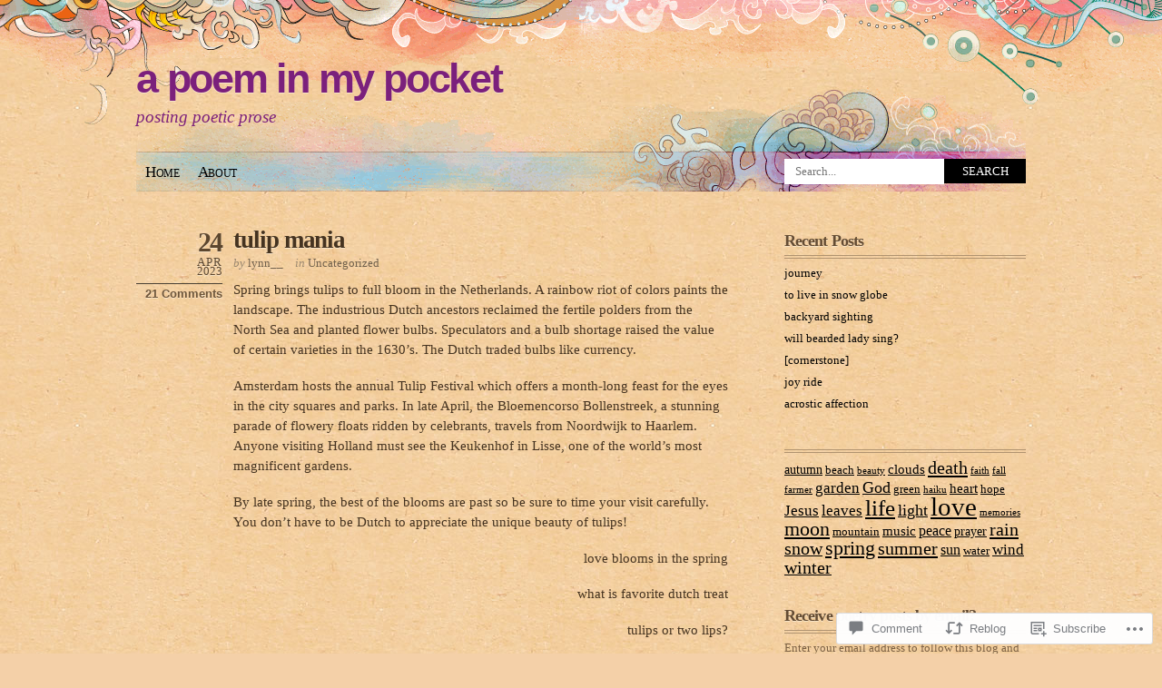

--- FILE ---
content_type: text/html; charset=UTF-8
request_url: https://madhatterpoetry.com/2023/04/24/tulip-mania/?replytocom=13222
body_size: 24260
content:
<!DOCTYPE html PUBLIC "-//W3C//DTD XHTML 1.0 Transitional//EN" "http://www.w3.org/TR/xhtml1/DTD/xhtml1-transitional.dtd">
<html xmlns="http://www.w3.org/1999/xhtml" lang="en">
<head profile="http://gmpg.org/xfn/11">
<meta http-equiv="Content-Type" content="text/html; charset=UTF-8" />
<title>tulip mania | a poem in my pocket</title>
<link rel="pingback" href="https://madhatterpoetry.com/xmlrpc.php" />
<meta name='robots' content='max-image-preview:large, noindex, follow' />

<!-- Async WordPress.com Remote Login -->
<script id="wpcom_remote_login_js">
var wpcom_remote_login_extra_auth = '';
function wpcom_remote_login_remove_dom_node_id( element_id ) {
	var dom_node = document.getElementById( element_id );
	if ( dom_node ) { dom_node.parentNode.removeChild( dom_node ); }
}
function wpcom_remote_login_remove_dom_node_classes( class_name ) {
	var dom_nodes = document.querySelectorAll( '.' + class_name );
	for ( var i = 0; i < dom_nodes.length; i++ ) {
		dom_nodes[ i ].parentNode.removeChild( dom_nodes[ i ] );
	}
}
function wpcom_remote_login_final_cleanup() {
	wpcom_remote_login_remove_dom_node_classes( "wpcom_remote_login_msg" );
	wpcom_remote_login_remove_dom_node_id( "wpcom_remote_login_key" );
	wpcom_remote_login_remove_dom_node_id( "wpcom_remote_login_validate" );
	wpcom_remote_login_remove_dom_node_id( "wpcom_remote_login_js" );
	wpcom_remote_login_remove_dom_node_id( "wpcom_request_access_iframe" );
	wpcom_remote_login_remove_dom_node_id( "wpcom_request_access_styles" );
}

// Watch for messages back from the remote login
window.addEventListener( "message", function( e ) {
	if ( e.origin === "https://r-login.wordpress.com" ) {
		var data = {};
		try {
			data = JSON.parse( e.data );
		} catch( e ) {
			wpcom_remote_login_final_cleanup();
			return;
		}

		if ( data.msg === 'LOGIN' ) {
			// Clean up the login check iframe
			wpcom_remote_login_remove_dom_node_id( "wpcom_remote_login_key" );

			var id_regex = new RegExp( /^[0-9]+$/ );
			var token_regex = new RegExp( /^.*|.*|.*$/ );
			if (
				token_regex.test( data.token )
				&& id_regex.test( data.wpcomid )
			) {
				// We have everything we need to ask for a login
				var script = document.createElement( "script" );
				script.setAttribute( "id", "wpcom_remote_login_validate" );
				script.src = '/remote-login.php?wpcom_remote_login=validate'
					+ '&wpcomid=' + data.wpcomid
					+ '&token=' + encodeURIComponent( data.token )
					+ '&host=' + window.location.protocol
					+ '//' + window.location.hostname
					+ '&postid=17824'
					+ '&is_singular=1';
				document.body.appendChild( script );
			}

			return;
		}

		// Safari ITP, not logged in, so redirect
		if ( data.msg === 'LOGIN-REDIRECT' ) {
			window.location = 'https://wordpress.com/log-in?redirect_to=' + window.location.href;
			return;
		}

		// Safari ITP, storage access failed, remove the request
		if ( data.msg === 'LOGIN-REMOVE' ) {
			var css_zap = 'html { -webkit-transition: margin-top 1s; transition: margin-top 1s; } /* 9001 */ html { margin-top: 0 !important; } * html body { margin-top: 0 !important; } @media screen and ( max-width: 782px ) { html { margin-top: 0 !important; } * html body { margin-top: 0 !important; } }';
			var style_zap = document.createElement( 'style' );
			style_zap.type = 'text/css';
			style_zap.appendChild( document.createTextNode( css_zap ) );
			document.body.appendChild( style_zap );

			var e = document.getElementById( 'wpcom_request_access_iframe' );
			e.parentNode.removeChild( e );

			document.cookie = 'wordpress_com_login_access=denied; path=/; max-age=31536000';

			return;
		}

		// Safari ITP
		if ( data.msg === 'REQUEST_ACCESS' ) {
			console.log( 'request access: safari' );

			// Check ITP iframe enable/disable knob
			if ( wpcom_remote_login_extra_auth !== 'safari_itp_iframe' ) {
				return;
			}

			// If we are in a "private window" there is no ITP.
			var private_window = false;
			try {
				var opendb = window.openDatabase( null, null, null, null );
			} catch( e ) {
				private_window = true;
			}

			if ( private_window ) {
				console.log( 'private window' );
				return;
			}

			var iframe = document.createElement( 'iframe' );
			iframe.id = 'wpcom_request_access_iframe';
			iframe.setAttribute( 'scrolling', 'no' );
			iframe.setAttribute( 'sandbox', 'allow-storage-access-by-user-activation allow-scripts allow-same-origin allow-top-navigation-by-user-activation' );
			iframe.src = 'https://r-login.wordpress.com/remote-login.php?wpcom_remote_login=request_access&origin=' + encodeURIComponent( data.origin ) + '&wpcomid=' + encodeURIComponent( data.wpcomid );

			var css = 'html { -webkit-transition: margin-top 1s; transition: margin-top 1s; } /* 9001 */ html { margin-top: 46px !important; } * html body { margin-top: 46px !important; } @media screen and ( max-width: 660px ) { html { margin-top: 71px !important; } * html body { margin-top: 71px !important; } #wpcom_request_access_iframe { display: block; height: 71px !important; } } #wpcom_request_access_iframe { border: 0px; height: 46px; position: fixed; top: 0; left: 0; width: 100%; min-width: 100%; z-index: 99999; background: #23282d; } ';

			var style = document.createElement( 'style' );
			style.type = 'text/css';
			style.id = 'wpcom_request_access_styles';
			style.appendChild( document.createTextNode( css ) );
			document.body.appendChild( style );

			document.body.appendChild( iframe );
		}

		if ( data.msg === 'DONE' ) {
			wpcom_remote_login_final_cleanup();
		}
	}
}, false );

// Inject the remote login iframe after the page has had a chance to load
// more critical resources
window.addEventListener( "DOMContentLoaded", function( e ) {
	var iframe = document.createElement( "iframe" );
	iframe.style.display = "none";
	iframe.setAttribute( "scrolling", "no" );
	iframe.setAttribute( "id", "wpcom_remote_login_key" );
	iframe.src = "https://r-login.wordpress.com/remote-login.php"
		+ "?wpcom_remote_login=key"
		+ "&origin=aHR0cHM6Ly9tYWRoYXR0ZXJwb2V0cnkuY29t"
		+ "&wpcomid=36393633"
		+ "&time=" + Math.floor( Date.now() / 1000 );
	document.body.appendChild( iframe );
}, false );
</script>
<link rel='dns-prefetch' href='//s0.wp.com' />
<link rel='dns-prefetch' href='//widgets.wp.com' />
<link rel="alternate" type="application/rss+xml" title="a poem in my pocket &raquo; Feed" href="https://madhatterpoetry.com/feed/" />
<link rel="alternate" type="application/rss+xml" title="a poem in my pocket &raquo; Comments Feed" href="https://madhatterpoetry.com/comments/feed/" />
<link rel="alternate" type="application/rss+xml" title="a poem in my pocket &raquo; tulip mania Comments Feed" href="https://madhatterpoetry.com/2023/04/24/tulip-mania/feed/" />
	<script type="text/javascript">
		/* <![CDATA[ */
		function addLoadEvent(func) {
			var oldonload = window.onload;
			if (typeof window.onload != 'function') {
				window.onload = func;
			} else {
				window.onload = function () {
					oldonload();
					func();
				}
			}
		}
		/* ]]> */
	</script>
	<link crossorigin='anonymous' rel='stylesheet' id='all-css-0-1' href='/_static/??-eJx9jNEKwjAMAH/IGtTN4YP4LbPLNGubBpMg+3udCIKIjwd3B3cJsbIhGxQPkv1CrDChSR/Tm0GdodTBMyrcMPeGQ5Cq9kXrqLqC38dMCT/fF/3TiUdishnsiuUZip8hVVqSUzluuna37Q77pp0e8PhH1Q==&cssminify=yes' type='text/css' media='all' />
<style id='wp-emoji-styles-inline-css'>

	img.wp-smiley, img.emoji {
		display: inline !important;
		border: none !important;
		box-shadow: none !important;
		height: 1em !important;
		width: 1em !important;
		margin: 0 0.07em !important;
		vertical-align: -0.1em !important;
		background: none !important;
		padding: 0 !important;
	}
/*# sourceURL=wp-emoji-styles-inline-css */
</style>
<link crossorigin='anonymous' rel='stylesheet' id='all-css-2-1' href='/wp-content/plugins/gutenberg-core/v22.4.2/build/styles/block-library/style.min.css?m=1769608164i&cssminify=yes' type='text/css' media='all' />
<style id='wp-block-library-inline-css'>
.has-text-align-justify {
	text-align:justify;
}
.has-text-align-justify{text-align:justify;}

/*# sourceURL=wp-block-library-inline-css */
</style><style id='global-styles-inline-css'>
:root{--wp--preset--aspect-ratio--square: 1;--wp--preset--aspect-ratio--4-3: 4/3;--wp--preset--aspect-ratio--3-4: 3/4;--wp--preset--aspect-ratio--3-2: 3/2;--wp--preset--aspect-ratio--2-3: 2/3;--wp--preset--aspect-ratio--16-9: 16/9;--wp--preset--aspect-ratio--9-16: 9/16;--wp--preset--color--black: #000000;--wp--preset--color--cyan-bluish-gray: #abb8c3;--wp--preset--color--white: #ffffff;--wp--preset--color--pale-pink: #f78da7;--wp--preset--color--vivid-red: #cf2e2e;--wp--preset--color--luminous-vivid-orange: #ff6900;--wp--preset--color--luminous-vivid-amber: #fcb900;--wp--preset--color--light-green-cyan: #7bdcb5;--wp--preset--color--vivid-green-cyan: #00d084;--wp--preset--color--pale-cyan-blue: #8ed1fc;--wp--preset--color--vivid-cyan-blue: #0693e3;--wp--preset--color--vivid-purple: #9b51e0;--wp--preset--gradient--vivid-cyan-blue-to-vivid-purple: linear-gradient(135deg,rgb(6,147,227) 0%,rgb(155,81,224) 100%);--wp--preset--gradient--light-green-cyan-to-vivid-green-cyan: linear-gradient(135deg,rgb(122,220,180) 0%,rgb(0,208,130) 100%);--wp--preset--gradient--luminous-vivid-amber-to-luminous-vivid-orange: linear-gradient(135deg,rgb(252,185,0) 0%,rgb(255,105,0) 100%);--wp--preset--gradient--luminous-vivid-orange-to-vivid-red: linear-gradient(135deg,rgb(255,105,0) 0%,rgb(207,46,46) 100%);--wp--preset--gradient--very-light-gray-to-cyan-bluish-gray: linear-gradient(135deg,rgb(238,238,238) 0%,rgb(169,184,195) 100%);--wp--preset--gradient--cool-to-warm-spectrum: linear-gradient(135deg,rgb(74,234,220) 0%,rgb(151,120,209) 20%,rgb(207,42,186) 40%,rgb(238,44,130) 60%,rgb(251,105,98) 80%,rgb(254,248,76) 100%);--wp--preset--gradient--blush-light-purple: linear-gradient(135deg,rgb(255,206,236) 0%,rgb(152,150,240) 100%);--wp--preset--gradient--blush-bordeaux: linear-gradient(135deg,rgb(254,205,165) 0%,rgb(254,45,45) 50%,rgb(107,0,62) 100%);--wp--preset--gradient--luminous-dusk: linear-gradient(135deg,rgb(255,203,112) 0%,rgb(199,81,192) 50%,rgb(65,88,208) 100%);--wp--preset--gradient--pale-ocean: linear-gradient(135deg,rgb(255,245,203) 0%,rgb(182,227,212) 50%,rgb(51,167,181) 100%);--wp--preset--gradient--electric-grass: linear-gradient(135deg,rgb(202,248,128) 0%,rgb(113,206,126) 100%);--wp--preset--gradient--midnight: linear-gradient(135deg,rgb(2,3,129) 0%,rgb(40,116,252) 100%);--wp--preset--font-size--small: 13px;--wp--preset--font-size--medium: 20px;--wp--preset--font-size--large: 36px;--wp--preset--font-size--x-large: 42px;--wp--preset--font-family--albert-sans: 'Albert Sans', sans-serif;--wp--preset--font-family--alegreya: Alegreya, serif;--wp--preset--font-family--arvo: Arvo, serif;--wp--preset--font-family--bodoni-moda: 'Bodoni Moda', serif;--wp--preset--font-family--bricolage-grotesque: 'Bricolage Grotesque', sans-serif;--wp--preset--font-family--cabin: Cabin, sans-serif;--wp--preset--font-family--chivo: Chivo, sans-serif;--wp--preset--font-family--commissioner: Commissioner, sans-serif;--wp--preset--font-family--cormorant: Cormorant, serif;--wp--preset--font-family--courier-prime: 'Courier Prime', monospace;--wp--preset--font-family--crimson-pro: 'Crimson Pro', serif;--wp--preset--font-family--dm-mono: 'DM Mono', monospace;--wp--preset--font-family--dm-sans: 'DM Sans', sans-serif;--wp--preset--font-family--dm-serif-display: 'DM Serif Display', serif;--wp--preset--font-family--domine: Domine, serif;--wp--preset--font-family--eb-garamond: 'EB Garamond', serif;--wp--preset--font-family--epilogue: Epilogue, sans-serif;--wp--preset--font-family--fahkwang: Fahkwang, sans-serif;--wp--preset--font-family--figtree: Figtree, sans-serif;--wp--preset--font-family--fira-sans: 'Fira Sans', sans-serif;--wp--preset--font-family--fjalla-one: 'Fjalla One', sans-serif;--wp--preset--font-family--fraunces: Fraunces, serif;--wp--preset--font-family--gabarito: Gabarito, system-ui;--wp--preset--font-family--ibm-plex-mono: 'IBM Plex Mono', monospace;--wp--preset--font-family--ibm-plex-sans: 'IBM Plex Sans', sans-serif;--wp--preset--font-family--ibarra-real-nova: 'Ibarra Real Nova', serif;--wp--preset--font-family--instrument-serif: 'Instrument Serif', serif;--wp--preset--font-family--inter: Inter, sans-serif;--wp--preset--font-family--josefin-sans: 'Josefin Sans', sans-serif;--wp--preset--font-family--jost: Jost, sans-serif;--wp--preset--font-family--libre-baskerville: 'Libre Baskerville', serif;--wp--preset--font-family--libre-franklin: 'Libre Franklin', sans-serif;--wp--preset--font-family--literata: Literata, serif;--wp--preset--font-family--lora: Lora, serif;--wp--preset--font-family--merriweather: Merriweather, serif;--wp--preset--font-family--montserrat: Montserrat, sans-serif;--wp--preset--font-family--newsreader: Newsreader, serif;--wp--preset--font-family--noto-sans-mono: 'Noto Sans Mono', sans-serif;--wp--preset--font-family--nunito: Nunito, sans-serif;--wp--preset--font-family--open-sans: 'Open Sans', sans-serif;--wp--preset--font-family--overpass: Overpass, sans-serif;--wp--preset--font-family--pt-serif: 'PT Serif', serif;--wp--preset--font-family--petrona: Petrona, serif;--wp--preset--font-family--piazzolla: Piazzolla, serif;--wp--preset--font-family--playfair-display: 'Playfair Display', serif;--wp--preset--font-family--plus-jakarta-sans: 'Plus Jakarta Sans', sans-serif;--wp--preset--font-family--poppins: Poppins, sans-serif;--wp--preset--font-family--raleway: Raleway, sans-serif;--wp--preset--font-family--roboto: Roboto, sans-serif;--wp--preset--font-family--roboto-slab: 'Roboto Slab', serif;--wp--preset--font-family--rubik: Rubik, sans-serif;--wp--preset--font-family--rufina: Rufina, serif;--wp--preset--font-family--sora: Sora, sans-serif;--wp--preset--font-family--source-sans-3: 'Source Sans 3', sans-serif;--wp--preset--font-family--source-serif-4: 'Source Serif 4', serif;--wp--preset--font-family--space-mono: 'Space Mono', monospace;--wp--preset--font-family--syne: Syne, sans-serif;--wp--preset--font-family--texturina: Texturina, serif;--wp--preset--font-family--urbanist: Urbanist, sans-serif;--wp--preset--font-family--work-sans: 'Work Sans', sans-serif;--wp--preset--spacing--20: 0.44rem;--wp--preset--spacing--30: 0.67rem;--wp--preset--spacing--40: 1rem;--wp--preset--spacing--50: 1.5rem;--wp--preset--spacing--60: 2.25rem;--wp--preset--spacing--70: 3.38rem;--wp--preset--spacing--80: 5.06rem;--wp--preset--shadow--natural: 6px 6px 9px rgba(0, 0, 0, 0.2);--wp--preset--shadow--deep: 12px 12px 50px rgba(0, 0, 0, 0.4);--wp--preset--shadow--sharp: 6px 6px 0px rgba(0, 0, 0, 0.2);--wp--preset--shadow--outlined: 6px 6px 0px -3px rgb(255, 255, 255), 6px 6px rgb(0, 0, 0);--wp--preset--shadow--crisp: 6px 6px 0px rgb(0, 0, 0);}:where(body) { margin: 0; }:where(.is-layout-flex){gap: 0.5em;}:where(.is-layout-grid){gap: 0.5em;}body .is-layout-flex{display: flex;}.is-layout-flex{flex-wrap: wrap;align-items: center;}.is-layout-flex > :is(*, div){margin: 0;}body .is-layout-grid{display: grid;}.is-layout-grid > :is(*, div){margin: 0;}body{padding-top: 0px;padding-right: 0px;padding-bottom: 0px;padding-left: 0px;}:root :where(.wp-element-button, .wp-block-button__link){background-color: #32373c;border-width: 0;color: #fff;font-family: inherit;font-size: inherit;font-style: inherit;font-weight: inherit;letter-spacing: inherit;line-height: inherit;padding-top: calc(0.667em + 2px);padding-right: calc(1.333em + 2px);padding-bottom: calc(0.667em + 2px);padding-left: calc(1.333em + 2px);text-decoration: none;text-transform: inherit;}.has-black-color{color: var(--wp--preset--color--black) !important;}.has-cyan-bluish-gray-color{color: var(--wp--preset--color--cyan-bluish-gray) !important;}.has-white-color{color: var(--wp--preset--color--white) !important;}.has-pale-pink-color{color: var(--wp--preset--color--pale-pink) !important;}.has-vivid-red-color{color: var(--wp--preset--color--vivid-red) !important;}.has-luminous-vivid-orange-color{color: var(--wp--preset--color--luminous-vivid-orange) !important;}.has-luminous-vivid-amber-color{color: var(--wp--preset--color--luminous-vivid-amber) !important;}.has-light-green-cyan-color{color: var(--wp--preset--color--light-green-cyan) !important;}.has-vivid-green-cyan-color{color: var(--wp--preset--color--vivid-green-cyan) !important;}.has-pale-cyan-blue-color{color: var(--wp--preset--color--pale-cyan-blue) !important;}.has-vivid-cyan-blue-color{color: var(--wp--preset--color--vivid-cyan-blue) !important;}.has-vivid-purple-color{color: var(--wp--preset--color--vivid-purple) !important;}.has-black-background-color{background-color: var(--wp--preset--color--black) !important;}.has-cyan-bluish-gray-background-color{background-color: var(--wp--preset--color--cyan-bluish-gray) !important;}.has-white-background-color{background-color: var(--wp--preset--color--white) !important;}.has-pale-pink-background-color{background-color: var(--wp--preset--color--pale-pink) !important;}.has-vivid-red-background-color{background-color: var(--wp--preset--color--vivid-red) !important;}.has-luminous-vivid-orange-background-color{background-color: var(--wp--preset--color--luminous-vivid-orange) !important;}.has-luminous-vivid-amber-background-color{background-color: var(--wp--preset--color--luminous-vivid-amber) !important;}.has-light-green-cyan-background-color{background-color: var(--wp--preset--color--light-green-cyan) !important;}.has-vivid-green-cyan-background-color{background-color: var(--wp--preset--color--vivid-green-cyan) !important;}.has-pale-cyan-blue-background-color{background-color: var(--wp--preset--color--pale-cyan-blue) !important;}.has-vivid-cyan-blue-background-color{background-color: var(--wp--preset--color--vivid-cyan-blue) !important;}.has-vivid-purple-background-color{background-color: var(--wp--preset--color--vivid-purple) !important;}.has-black-border-color{border-color: var(--wp--preset--color--black) !important;}.has-cyan-bluish-gray-border-color{border-color: var(--wp--preset--color--cyan-bluish-gray) !important;}.has-white-border-color{border-color: var(--wp--preset--color--white) !important;}.has-pale-pink-border-color{border-color: var(--wp--preset--color--pale-pink) !important;}.has-vivid-red-border-color{border-color: var(--wp--preset--color--vivid-red) !important;}.has-luminous-vivid-orange-border-color{border-color: var(--wp--preset--color--luminous-vivid-orange) !important;}.has-luminous-vivid-amber-border-color{border-color: var(--wp--preset--color--luminous-vivid-amber) !important;}.has-light-green-cyan-border-color{border-color: var(--wp--preset--color--light-green-cyan) !important;}.has-vivid-green-cyan-border-color{border-color: var(--wp--preset--color--vivid-green-cyan) !important;}.has-pale-cyan-blue-border-color{border-color: var(--wp--preset--color--pale-cyan-blue) !important;}.has-vivid-cyan-blue-border-color{border-color: var(--wp--preset--color--vivid-cyan-blue) !important;}.has-vivid-purple-border-color{border-color: var(--wp--preset--color--vivid-purple) !important;}.has-vivid-cyan-blue-to-vivid-purple-gradient-background{background: var(--wp--preset--gradient--vivid-cyan-blue-to-vivid-purple) !important;}.has-light-green-cyan-to-vivid-green-cyan-gradient-background{background: var(--wp--preset--gradient--light-green-cyan-to-vivid-green-cyan) !important;}.has-luminous-vivid-amber-to-luminous-vivid-orange-gradient-background{background: var(--wp--preset--gradient--luminous-vivid-amber-to-luminous-vivid-orange) !important;}.has-luminous-vivid-orange-to-vivid-red-gradient-background{background: var(--wp--preset--gradient--luminous-vivid-orange-to-vivid-red) !important;}.has-very-light-gray-to-cyan-bluish-gray-gradient-background{background: var(--wp--preset--gradient--very-light-gray-to-cyan-bluish-gray) !important;}.has-cool-to-warm-spectrum-gradient-background{background: var(--wp--preset--gradient--cool-to-warm-spectrum) !important;}.has-blush-light-purple-gradient-background{background: var(--wp--preset--gradient--blush-light-purple) !important;}.has-blush-bordeaux-gradient-background{background: var(--wp--preset--gradient--blush-bordeaux) !important;}.has-luminous-dusk-gradient-background{background: var(--wp--preset--gradient--luminous-dusk) !important;}.has-pale-ocean-gradient-background{background: var(--wp--preset--gradient--pale-ocean) !important;}.has-electric-grass-gradient-background{background: var(--wp--preset--gradient--electric-grass) !important;}.has-midnight-gradient-background{background: var(--wp--preset--gradient--midnight) !important;}.has-small-font-size{font-size: var(--wp--preset--font-size--small) !important;}.has-medium-font-size{font-size: var(--wp--preset--font-size--medium) !important;}.has-large-font-size{font-size: var(--wp--preset--font-size--large) !important;}.has-x-large-font-size{font-size: var(--wp--preset--font-size--x-large) !important;}.has-albert-sans-font-family{font-family: var(--wp--preset--font-family--albert-sans) !important;}.has-alegreya-font-family{font-family: var(--wp--preset--font-family--alegreya) !important;}.has-arvo-font-family{font-family: var(--wp--preset--font-family--arvo) !important;}.has-bodoni-moda-font-family{font-family: var(--wp--preset--font-family--bodoni-moda) !important;}.has-bricolage-grotesque-font-family{font-family: var(--wp--preset--font-family--bricolage-grotesque) !important;}.has-cabin-font-family{font-family: var(--wp--preset--font-family--cabin) !important;}.has-chivo-font-family{font-family: var(--wp--preset--font-family--chivo) !important;}.has-commissioner-font-family{font-family: var(--wp--preset--font-family--commissioner) !important;}.has-cormorant-font-family{font-family: var(--wp--preset--font-family--cormorant) !important;}.has-courier-prime-font-family{font-family: var(--wp--preset--font-family--courier-prime) !important;}.has-crimson-pro-font-family{font-family: var(--wp--preset--font-family--crimson-pro) !important;}.has-dm-mono-font-family{font-family: var(--wp--preset--font-family--dm-mono) !important;}.has-dm-sans-font-family{font-family: var(--wp--preset--font-family--dm-sans) !important;}.has-dm-serif-display-font-family{font-family: var(--wp--preset--font-family--dm-serif-display) !important;}.has-domine-font-family{font-family: var(--wp--preset--font-family--domine) !important;}.has-eb-garamond-font-family{font-family: var(--wp--preset--font-family--eb-garamond) !important;}.has-epilogue-font-family{font-family: var(--wp--preset--font-family--epilogue) !important;}.has-fahkwang-font-family{font-family: var(--wp--preset--font-family--fahkwang) !important;}.has-figtree-font-family{font-family: var(--wp--preset--font-family--figtree) !important;}.has-fira-sans-font-family{font-family: var(--wp--preset--font-family--fira-sans) !important;}.has-fjalla-one-font-family{font-family: var(--wp--preset--font-family--fjalla-one) !important;}.has-fraunces-font-family{font-family: var(--wp--preset--font-family--fraunces) !important;}.has-gabarito-font-family{font-family: var(--wp--preset--font-family--gabarito) !important;}.has-ibm-plex-mono-font-family{font-family: var(--wp--preset--font-family--ibm-plex-mono) !important;}.has-ibm-plex-sans-font-family{font-family: var(--wp--preset--font-family--ibm-plex-sans) !important;}.has-ibarra-real-nova-font-family{font-family: var(--wp--preset--font-family--ibarra-real-nova) !important;}.has-instrument-serif-font-family{font-family: var(--wp--preset--font-family--instrument-serif) !important;}.has-inter-font-family{font-family: var(--wp--preset--font-family--inter) !important;}.has-josefin-sans-font-family{font-family: var(--wp--preset--font-family--josefin-sans) !important;}.has-jost-font-family{font-family: var(--wp--preset--font-family--jost) !important;}.has-libre-baskerville-font-family{font-family: var(--wp--preset--font-family--libre-baskerville) !important;}.has-libre-franklin-font-family{font-family: var(--wp--preset--font-family--libre-franklin) !important;}.has-literata-font-family{font-family: var(--wp--preset--font-family--literata) !important;}.has-lora-font-family{font-family: var(--wp--preset--font-family--lora) !important;}.has-merriweather-font-family{font-family: var(--wp--preset--font-family--merriweather) !important;}.has-montserrat-font-family{font-family: var(--wp--preset--font-family--montserrat) !important;}.has-newsreader-font-family{font-family: var(--wp--preset--font-family--newsreader) !important;}.has-noto-sans-mono-font-family{font-family: var(--wp--preset--font-family--noto-sans-mono) !important;}.has-nunito-font-family{font-family: var(--wp--preset--font-family--nunito) !important;}.has-open-sans-font-family{font-family: var(--wp--preset--font-family--open-sans) !important;}.has-overpass-font-family{font-family: var(--wp--preset--font-family--overpass) !important;}.has-pt-serif-font-family{font-family: var(--wp--preset--font-family--pt-serif) !important;}.has-petrona-font-family{font-family: var(--wp--preset--font-family--petrona) !important;}.has-piazzolla-font-family{font-family: var(--wp--preset--font-family--piazzolla) !important;}.has-playfair-display-font-family{font-family: var(--wp--preset--font-family--playfair-display) !important;}.has-plus-jakarta-sans-font-family{font-family: var(--wp--preset--font-family--plus-jakarta-sans) !important;}.has-poppins-font-family{font-family: var(--wp--preset--font-family--poppins) !important;}.has-raleway-font-family{font-family: var(--wp--preset--font-family--raleway) !important;}.has-roboto-font-family{font-family: var(--wp--preset--font-family--roboto) !important;}.has-roboto-slab-font-family{font-family: var(--wp--preset--font-family--roboto-slab) !important;}.has-rubik-font-family{font-family: var(--wp--preset--font-family--rubik) !important;}.has-rufina-font-family{font-family: var(--wp--preset--font-family--rufina) !important;}.has-sora-font-family{font-family: var(--wp--preset--font-family--sora) !important;}.has-source-sans-3-font-family{font-family: var(--wp--preset--font-family--source-sans-3) !important;}.has-source-serif-4-font-family{font-family: var(--wp--preset--font-family--source-serif-4) !important;}.has-space-mono-font-family{font-family: var(--wp--preset--font-family--space-mono) !important;}.has-syne-font-family{font-family: var(--wp--preset--font-family--syne) !important;}.has-texturina-font-family{font-family: var(--wp--preset--font-family--texturina) !important;}.has-urbanist-font-family{font-family: var(--wp--preset--font-family--urbanist) !important;}.has-work-sans-font-family{font-family: var(--wp--preset--font-family--work-sans) !important;}
/*# sourceURL=global-styles-inline-css */
</style>

<style id='classic-theme-styles-inline-css'>
.wp-block-button__link{background-color:#32373c;border-radius:9999px;box-shadow:none;color:#fff;font-size:1.125em;padding:calc(.667em + 2px) calc(1.333em + 2px);text-decoration:none}.wp-block-file__button{background:#32373c;color:#fff}.wp-block-accordion-heading{margin:0}.wp-block-accordion-heading__toggle{background-color:inherit!important;color:inherit!important}.wp-block-accordion-heading__toggle:not(:focus-visible){outline:none}.wp-block-accordion-heading__toggle:focus,.wp-block-accordion-heading__toggle:hover{background-color:inherit!important;border:none;box-shadow:none;color:inherit;padding:var(--wp--preset--spacing--20,1em) 0;text-decoration:none}.wp-block-accordion-heading__toggle:focus-visible{outline:auto;outline-offset:0}
/*# sourceURL=/wp-content/plugins/gutenberg-core/v22.4.2/build/styles/block-library/classic.min.css */
</style>
<link crossorigin='anonymous' rel='stylesheet' id='all-css-4-1' href='/_static/??-eJx9jksOwjAMRC9EsEAtnwXiKCgfC1LqJIqd9vq4qtgAYmPJM/PsgbkYn5NgEqBmytjuMTH4XFF1KlZAE4QhWhyRNLb1zBv4jc1FGeNcqchsdFJsZOShIP/jBpRi/dOotJ5YDeCW3t5twhRyBdskkxWJ/osCrh5ci2OACavTzyoulflzX7pc6bI7Hk777tx1/fACNXxjkA==&cssminify=yes' type='text/css' media='all' />
<link rel='stylesheet' id='verbum-gutenberg-css-css' href='https://widgets.wp.com/verbum-block-editor/block-editor.css?ver=1738686361' media='all' />
<link crossorigin='anonymous' rel='stylesheet' id='all-css-6-1' href='/_static/??-eJx9i0EOgzAMwD60EkER0w6It0AVum5pU5FUiN/DbuWymy3ZsGfjOCkmBX1jRIFcFvhyANGDsHEiD6iiWEym4kMS2HAh9hd6uKpK/00e2RC7WQOnm5iV5rD91imO7bNvh5e1tvucdv87gA==&cssminify=yes' type='text/css' media='all' />
<link crossorigin='anonymous' rel='stylesheet' id='print-css-7-1' href='/wp-content/mu-plugins/global-print/global-print.css?m=1465851035i&cssminify=yes' type='text/css' media='print' />
<style id='jetpack-global-styles-frontend-style-inline-css'>
:root { --font-headings: unset; --font-base: unset; --font-headings-default: -apple-system,BlinkMacSystemFont,"Segoe UI",Roboto,Oxygen-Sans,Ubuntu,Cantarell,"Helvetica Neue",sans-serif; --font-base-default: -apple-system,BlinkMacSystemFont,"Segoe UI",Roboto,Oxygen-Sans,Ubuntu,Cantarell,"Helvetica Neue",sans-serif;}
/*# sourceURL=jetpack-global-styles-frontend-style-inline-css */
</style>
<link crossorigin='anonymous' rel='stylesheet' id='all-css-10-1' href='/_static/??-eJyNjcsKAjEMRX/IGtQZBxfip0hMS9sxTYppGfx7H7gRN+7ugcs5sFRHKi1Ig9Jd5R6zGMyhVaTrh8G6QFHfORhYwlvw6P39PbPENZmt4G/ROQuBKWVkxxrVvuBH1lIoz2waILJekF+HUzlupnG3nQ77YZwfuRJIaQ==&cssminify=yes' type='text/css' media='all' />
<script type="text/javascript" id="jetpack_related-posts-js-extra">
/* <![CDATA[ */
var related_posts_js_options = {"post_heading":"h4"};
//# sourceURL=jetpack_related-posts-js-extra
/* ]]> */
</script>
<script type="text/javascript" id="wpcom-actionbar-placeholder-js-extra">
/* <![CDATA[ */
var actionbardata = {"siteID":"36393633","postID":"17824","siteURL":"https://madhatterpoetry.com","xhrURL":"https://madhatterpoetry.com/wp-admin/admin-ajax.php","nonce":"568a300120","isLoggedIn":"","statusMessage":"","subsEmailDefault":"instantly","proxyScriptUrl":"https://s0.wp.com/wp-content/js/wpcom-proxy-request.js?m=1513050504i&amp;ver=20211021","shortlink":"https://wp.me/p2sHE5-4Du","i18n":{"followedText":"New posts from this site will now appear in your \u003Ca href=\"https://wordpress.com/reader\"\u003EReader\u003C/a\u003E","foldBar":"Collapse this bar","unfoldBar":"Expand this bar","shortLinkCopied":"Shortlink copied to clipboard."}};
//# sourceURL=wpcom-actionbar-placeholder-js-extra
/* ]]> */
</script>
<script type="text/javascript" id="jetpack-mu-wpcom-settings-js-before">
/* <![CDATA[ */
var JETPACK_MU_WPCOM_SETTINGS = {"assetsUrl":"https://s0.wp.com/wp-content/mu-plugins/jetpack-mu-wpcom-plugin/sun/jetpack_vendor/automattic/jetpack-mu-wpcom/src/build/"};
//# sourceURL=jetpack-mu-wpcom-settings-js-before
/* ]]> */
</script>
<script crossorigin='anonymous' type='text/javascript'  src='/_static/??/wp-content/mu-plugins/jetpack-plugin/sun/_inc/build/related-posts/related-posts.min.js,/wp-content/js/rlt-proxy.js?m=1755011788j'></script>
<script type="text/javascript" id="rlt-proxy-js-after">
/* <![CDATA[ */
	rltInitialize( {"token":null,"iframeOrigins":["https:\/\/widgets.wp.com"]} );
//# sourceURL=rlt-proxy-js-after
/* ]]> */
</script>
<link rel="EditURI" type="application/rsd+xml" title="RSD" href="https://madhatterpoetry.wordpress.com/xmlrpc.php?rsd" />
<meta name="generator" content="WordPress.com" />
<link rel="canonical" href="https://madhatterpoetry.com/2023/04/24/tulip-mania/" />
<link rel='shortlink' href='https://wp.me/p2sHE5-4Du' />
<link rel="alternate" type="application/json+oembed" href="https://public-api.wordpress.com/oembed/?format=json&amp;url=https%3A%2F%2Fmadhatterpoetry.com%2F2023%2F04%2F24%2Ftulip-mania%2F&amp;for=wpcom-auto-discovery" /><link rel="alternate" type="application/xml+oembed" href="https://public-api.wordpress.com/oembed/?format=xml&amp;url=https%3A%2F%2Fmadhatterpoetry.com%2F2023%2F04%2F24%2Ftulip-mania%2F&amp;for=wpcom-auto-discovery" />
<!-- Jetpack Open Graph Tags -->
<meta property="og:type" content="article" />
<meta property="og:title" content="tulip mania" />
<meta property="og:url" content="https://madhatterpoetry.com/2023/04/24/tulip-mania/" />
<meta property="og:description" content="Spring brings tulips to full bloom in the Netherlands. A rainbow riot of colors paints the landscape. The industrious Dutch ancestors reclaimed the fertile polders from the North Sea and planted fl…" />
<meta property="article:published_time" content="2023-04-24T22:06:02+00:00" />
<meta property="article:modified_time" content="2023-04-24T22:52:54+00:00" />
<meta property="og:site_name" content="a poem in my pocket" />
<meta property="og:image" content="https://secure.gravatar.com/blavatar/6f4b5449efa41de4b79c03e3dcc86fc4f82dca6447220e8855a7e5191f3970c7?s=200&#038;ts=1769909336" />
<meta property="og:image:width" content="200" />
<meta property="og:image:height" content="200" />
<meta property="og:image:alt" content="" />
<meta property="og:locale" content="en_US" />
<meta property="article:publisher" content="https://www.facebook.com/WordPresscom" />
<meta name="twitter:text:title" content="tulip mania" />
<meta name="twitter:image" content="https://secure.gravatar.com/blavatar/6f4b5449efa41de4b79c03e3dcc86fc4f82dca6447220e8855a7e5191f3970c7?s=240" />
<meta name="twitter:card" content="summary" />

<!-- End Jetpack Open Graph Tags -->
<link rel="shortcut icon" type="image/x-icon" href="https://secure.gravatar.com/blavatar/6f4b5449efa41de4b79c03e3dcc86fc4f82dca6447220e8855a7e5191f3970c7?s=32" sizes="16x16" />
<link rel="icon" type="image/x-icon" href="https://secure.gravatar.com/blavatar/6f4b5449efa41de4b79c03e3dcc86fc4f82dca6447220e8855a7e5191f3970c7?s=32" sizes="16x16" />
<link rel="apple-touch-icon" href="https://secure.gravatar.com/blavatar/6f4b5449efa41de4b79c03e3dcc86fc4f82dca6447220e8855a7e5191f3970c7?s=114" />
<link rel='openid.server' href='https://madhatterpoetry.com/?openidserver=1' />
<link rel='openid.delegate' href='https://madhatterpoetry.com/' />
<link rel="search" type="application/opensearchdescription+xml" href="https://madhatterpoetry.com/osd.xml" title="a poem in my pocket" />
<link rel="search" type="application/opensearchdescription+xml" href="https://s1.wp.com/opensearch.xml" title="WordPress.com" />
		<style id="wpcom-hotfix-masterbar-style">
			@media screen and (min-width: 783px) {
				#wpadminbar .quicklinks li#wp-admin-bar-my-account.with-avatar > a img {
					margin-top: 5px;
				}
			}
		</style>
		<meta name="description" content="Spring brings tulips to full bloom in the Netherlands. A rainbow riot of colors paints the landscape. The industrious Dutch ancestors reclaimed the fertile polders from the North Sea and planted flower bulbs. Speculators and a bulb shortage raised the value of certain varieties in the 1630’s. The Dutch traded bulbs like currency. Amsterdam hosts&hellip;" />
	<style type="text/css">
				#header #logo, #header #logo a, #header #description {
			color: #7b207c;
		}
		</style>
<link crossorigin='anonymous' rel='stylesheet' id='all-css-0-3' href='/wp-content/mu-plugins/jetpack-plugin/sun/_inc/build/subscriptions/subscriptions.min.css?m=1753981412i&cssminify=yes' type='text/css' media='all' />
</head>
<body class="wp-singular post-template-default single single-post postid-17824 single-format-standard wp-theme-pubkoi customizer-styles-applied jetpack-reblog-enabled">
<div class="top-image"></div>
<div id="wrapper">
<div id="header">
	<h1 id="logo"><a href="https://madhatterpoetry.com/">a poem in my pocket</a></h1>
	<p id="description">posting poetic prose</p>

	
	<div id="nav">
		<ul class="menu page-menu">
	<li class="page_item "><a href="https://madhatterpoetry.com/">Home</a></li>
	<li class="page_item page-item-2"><a href="https://madhatterpoetry.com/about/">About</a></li>
</ul>
	</div>

		<form method="get" id="searchform" action="https://madhatterpoetry.com/">
		<input type="text" placeholder="Search..." name="s" id="s" />
		<input type="submit" value="Search" id="searchsubmit" />
	</form></div>
<!--/header -->


	<div id="content">

	
		<div class="post-17824 post type-post status-publish format-standard hentry category-uncategorized">
							<h2 class="post-title"><a href="https://madhatterpoetry.com/2023/04/24/tulip-mania/" rel="bookmark">tulip mania</a></h2>						<p class="post-date"><span class="day">24</span> <span class="month">Apr</span> <span class="year">2023</span> <span class="postcomment"><a href="https://madhatterpoetry.com/2023/04/24/tulip-mania/#comments">21 Comments</a></span></p>
							<p class="post-data">
					<span class="postauthor">by <a class="url fn n" href="https://madhatterpoetry.com/author/lynndiane/" title="View all posts by lynn__">lynn__</a></span>
					<span class="postcategory">in <a href="https://madhatterpoetry.com/category/uncategorized/" rel="category tag">Uncategorized</a></span>
					<span class="posttag"></span>
									</p>
						<div class="entry-content">
				<p style="text-align: left">Spring brings tulips to full bloom in the Netherlands. A rainbow riot of colors paints the landscape. The industrious Dutch ancestors reclaimed the fertile polders from the North Sea and planted flower bulbs. Speculators and a bulb shortage raised the value of certain varieties in the 1630’s. The Dutch traded bulbs like currency.</p>
<p>Amsterdam hosts the annual Tulip Festival which offers a month-long feast for the eyes in the city squares and parks. In late April, the Bloemencorso Bollenstreek, a stunning parade of flowery floats ridden by celebrants, travels from Noordwijk to Haarlem. Anyone visiting Holland must see the Keukenhof in Lisse, one of the world’s most magnificent gardens.</p>
<p>By late spring, the best of the blooms are past so be sure to time your visit carefully. You don’t have to be Dutch to appreciate the unique beauty of tulips!</p>
<p style="text-align: right">love blooms in the spring</p>
<p style="text-align: right">what is favorite dutch treat</p>
<p style="text-align: right">tulips or two lips?</p>
<p><a href="https://youtu.be/vj797uA8JWc">______________</a></p>
<p><em>Spring haibuns served at <a href="_wp_link_placeholder">dVerse Poets pub</a> with Linda Lee Lyberg this Monday&#8230;join us!</em></p>
<div id="jp-post-flair" class="sharedaddy sd-like-enabled sd-sharing-enabled"><div class="sharedaddy sd-sharing-enabled"><div class="robots-nocontent sd-block sd-social sd-social-icon-text sd-sharing"><h3 class="sd-title">Share this:</h3><div class="sd-content"><ul><li class="share-facebook"><a rel="nofollow noopener noreferrer"
				data-shared="sharing-facebook-17824"
				class="share-facebook sd-button share-icon"
				href="https://madhatterpoetry.com/2023/04/24/tulip-mania/?share=facebook"
				target="_blank"
				aria-labelledby="sharing-facebook-17824"
				>
				<span id="sharing-facebook-17824" hidden>Share on Facebook (Opens in new window)</span>
				<span>Facebook</span>
			</a></li><li class="share-email"><a rel="nofollow noopener noreferrer"
				data-shared="sharing-email-17824"
				class="share-email sd-button share-icon"
				href="mailto:?subject=%5BShared%20Post%5D%20tulip%20mania&#038;body=https%3A%2F%2Fmadhatterpoetry.com%2F2023%2F04%2F24%2Ftulip-mania%2F&#038;share=email"
				target="_blank"
				aria-labelledby="sharing-email-17824"
				data-email-share-error-title="Do you have email set up?" data-email-share-error-text="If you&#039;re having problems sharing via email, you might not have email set up for your browser. You may need to create a new email yourself." data-email-share-nonce="108096447f" data-email-share-track-url="https://madhatterpoetry.com/2023/04/24/tulip-mania/?share=email">
				<span id="sharing-email-17824" hidden>Email a link to a friend (Opens in new window)</span>
				<span>Email</span>
			</a></li><li><a href="#" class="sharing-anchor sd-button share-more"><span>More</span></a></li><li class="share-end"></li></ul><div class="sharing-hidden"><div class="inner" style="display: none;"><ul><li class="share-twitter"><a rel="nofollow noopener noreferrer"
				data-shared="sharing-twitter-17824"
				class="share-twitter sd-button share-icon"
				href="https://madhatterpoetry.com/2023/04/24/tulip-mania/?share=twitter"
				target="_blank"
				aria-labelledby="sharing-twitter-17824"
				>
				<span id="sharing-twitter-17824" hidden>Share on X (Opens in new window)</span>
				<span>X</span>
			</a></li><li class="share-pinterest"><a rel="nofollow noopener noreferrer"
				data-shared="sharing-pinterest-17824"
				class="share-pinterest sd-button share-icon"
				href="https://madhatterpoetry.com/2023/04/24/tulip-mania/?share=pinterest"
				target="_blank"
				aria-labelledby="sharing-pinterest-17824"
				>
				<span id="sharing-pinterest-17824" hidden>Share on Pinterest (Opens in new window)</span>
				<span>Pinterest</span>
			</a></li><li class="share-tumblr"><a rel="nofollow noopener noreferrer"
				data-shared="sharing-tumblr-17824"
				class="share-tumblr sd-button share-icon"
				href="https://madhatterpoetry.com/2023/04/24/tulip-mania/?share=tumblr"
				target="_blank"
				aria-labelledby="sharing-tumblr-17824"
				>
				<span id="sharing-tumblr-17824" hidden>Share on Tumblr (Opens in new window)</span>
				<span>Tumblr</span>
			</a></li><li class="share-end"></li></ul></div></div></div></div></div><div class='sharedaddy sd-block sd-like jetpack-likes-widget-wrapper jetpack-likes-widget-unloaded' id='like-post-wrapper-36393633-17824-697eac581ae07' data-src='//widgets.wp.com/likes/index.html?ver=20260201#blog_id=36393633&amp;post_id=17824&amp;origin=madhatterpoetry.wordpress.com&amp;obj_id=36393633-17824-697eac581ae07&amp;domain=madhatterpoetry.com' data-name='like-post-frame-36393633-17824-697eac581ae07' data-title='Like or Reblog'><div class='likes-widget-placeholder post-likes-widget-placeholder' style='height: 55px;'><span class='button'><span>Like</span></span> <span class='loading'>Loading...</span></div><span class='sd-text-color'></span><a class='sd-link-color'></a></div>
<div id='jp-relatedposts' class='jp-relatedposts' >
	<h3 class="jp-relatedposts-headline"><em>Related</em></h3>
</div></div>							</div>

					</div>
		<!--/post -->

	<p class="post-nav"><span class="previous"><a href="https://madhatterpoetry.com/2023/04/23/no-lol/" rel="prev"><em>Previous</em> no lol  ;)</a></span> <span class="next"><a href="https://madhatterpoetry.com/2023/04/26/american-pie-in-the-sky/" rel="next"><em>Next</em> american pie-in-the-sky</a></span></p>

	
<!-- You can start editing here. -->

<div id="comments">


	<h3>21 Comments <em>(<a href="#respond">+add yours?</a>)</em></h3>

	<div class="comment-nav">
		<span class="previous"></span>
		<span class="next"></span>
	</div>

	<ol class="commentlist">
		<li class="comment byuser comment-author-jemitafuli53 even thread-even depth-1" id="comment-13253">
		<p class="comment-author">
			<img referrerpolicy="no-referrer" alt='Jemi Tafuli&#039;s avatar' src='https://2.gravatar.com/avatar/26106ae6170abf25e2d8db833c642878c5b7b68d53a9b29967a1e8da698cfc37?s=48&#038;d=identicon&#038;r=G' srcset='https://2.gravatar.com/avatar/26106ae6170abf25e2d8db833c642878c5b7b68d53a9b29967a1e8da698cfc37?s=48&#038;d=identicon&#038;r=G 1x, https://2.gravatar.com/avatar/26106ae6170abf25e2d8db833c642878c5b7b68d53a9b29967a1e8da698cfc37?s=72&#038;d=identicon&#038;r=G 1.5x, https://2.gravatar.com/avatar/26106ae6170abf25e2d8db833c642878c5b7b68d53a9b29967a1e8da698cfc37?s=96&#038;d=identicon&#038;r=G 2x, https://2.gravatar.com/avatar/26106ae6170abf25e2d8db833c642878c5b7b68d53a9b29967a1e8da698cfc37?s=144&#038;d=identicon&#038;r=G 3x, https://2.gravatar.com/avatar/26106ae6170abf25e2d8db833c642878c5b7b68d53a9b29967a1e8da698cfc37?s=192&#038;d=identicon&#038;r=G 4x' class='avatar avatar-48' height='48' width='48' decoding='async' />			<cite>Jemi Tafuli</cite><br />
			<a href="https://madhatterpoetry.com/2023/04/24/tulip-mania/#comment-13253"><small><strong>Apr 28, 2023</strong> @ 08:02:54</a> </small>
		</p>
		<div class="commententry">
			
			<p>Hallo Lynn.. Thanks for your sharing</p>
		</div>

		<p class="reply">
					
			<a class="comment-reply-link" href="/2023/04/24/tulip-mania/?replytocom=13253#respond" onclick="return addComment.moveForm( 'commententry-13253', '13253', 'respond', '17824' )">Reply</a>
					</p>

	<ul class="children">
	<li class="comment byuser comment-author-lynndiane bypostauthor odd alt depth-2" id="comment-13254">
		<p class="comment-author">
			<img referrerpolicy="no-referrer" alt='lynn__&#039;s avatar' src='https://1.gravatar.com/avatar/1c1bd7ff140d9ace5b32d2c12fe12bfce3224f27a26e38f067100949808ceb67?s=48&#038;d=identicon&#038;r=G' srcset='https://1.gravatar.com/avatar/1c1bd7ff140d9ace5b32d2c12fe12bfce3224f27a26e38f067100949808ceb67?s=48&#038;d=identicon&#038;r=G 1x, https://1.gravatar.com/avatar/1c1bd7ff140d9ace5b32d2c12fe12bfce3224f27a26e38f067100949808ceb67?s=72&#038;d=identicon&#038;r=G 1.5x, https://1.gravatar.com/avatar/1c1bd7ff140d9ace5b32d2c12fe12bfce3224f27a26e38f067100949808ceb67?s=96&#038;d=identicon&#038;r=G 2x, https://1.gravatar.com/avatar/1c1bd7ff140d9ace5b32d2c12fe12bfce3224f27a26e38f067100949808ceb67?s=144&#038;d=identicon&#038;r=G 3x, https://1.gravatar.com/avatar/1c1bd7ff140d9ace5b32d2c12fe12bfce3224f27a26e38f067100949808ceb67?s=192&#038;d=identicon&#038;r=G 4x' class='avatar avatar-48' height='48' width='48' decoding='async' />			<cite><a href="https://madhatterpoetry.wordpress.com" class="url" rel="ugc external nofollow">lynn__</a></cite><br />
			<a href="https://madhatterpoetry.com/2023/04/24/tulip-mania/#comment-13254"><small><strong>Apr 28, 2023</strong> @ 12:20:08</a> </small>
		</p>
		<div class="commententry">
			
			<p>My pleasure&#8230;thanks for reading, Jemi 🙂</p>
		</div>

		<p class="reply">
					
			<a class="comment-reply-link" href="/2023/04/24/tulip-mania/?replytocom=13254#respond" onclick="return addComment.moveForm( 'commententry-13254', '13254', 'respond', '17824' )">Reply</a>
					</p>

	</li><!-- #comment-## -->
</ul><!-- .children -->
</li><!-- #comment-## -->
	<li class="comment byuser comment-author-rtkistner even thread-odd thread-alt depth-1" id="comment-13230">
		<p class="comment-author">
			<img referrerpolicy="no-referrer" alt='Rob Kistner&#039;s avatar' src='https://1.gravatar.com/avatar/a59fa4865fdea0c5913aa59d77a4216b740fa385a86fbd3fa0bf3a636b4cd565?s=48&#038;d=identicon&#038;r=G' srcset='https://1.gravatar.com/avatar/a59fa4865fdea0c5913aa59d77a4216b740fa385a86fbd3fa0bf3a636b4cd565?s=48&#038;d=identicon&#038;r=G 1x, https://1.gravatar.com/avatar/a59fa4865fdea0c5913aa59d77a4216b740fa385a86fbd3fa0bf3a636b4cd565?s=72&#038;d=identicon&#038;r=G 1.5x, https://1.gravatar.com/avatar/a59fa4865fdea0c5913aa59d77a4216b740fa385a86fbd3fa0bf3a636b4cd565?s=96&#038;d=identicon&#038;r=G 2x, https://1.gravatar.com/avatar/a59fa4865fdea0c5913aa59d77a4216b740fa385a86fbd3fa0bf3a636b4cd565?s=144&#038;d=identicon&#038;r=G 3x, https://1.gravatar.com/avatar/a59fa4865fdea0c5913aa59d77a4216b740fa385a86fbd3fa0bf3a636b4cd565?s=192&#038;d=identicon&#038;r=G 4x' class='avatar avatar-48' height='48' width='48' decoding='async' />			<cite>Rob Kistner</cite><br />
			<a href="https://madhatterpoetry.com/2023/04/24/tulip-mania/#comment-13230"><small><strong>Apr 25, 2023</strong> @ 11:55:13</a> </small>
		</p>
		<div class="commententry">
			
			<p>Wonderful words, Lynn and I love the play on words the end tulips compared two lips.  The bunnies bit the top off of a few of my wife’s tulips this year just before they bloomed, oh, well, she comes home today, so she can repair the damage.🙂✌🏼🫶🏼</p>
		</div>

		<p class="reply">
					
			<a class="comment-reply-link" href="/2023/04/24/tulip-mania/?replytocom=13230#respond" onclick="return addComment.moveForm( 'commententry-13230', '13230', 'respond', '17824' )">Reply</a>
					</p>

	<ul class="children">
	<li class="comment byuser comment-author-lynndiane bypostauthor odd alt depth-2" id="comment-13234">
		<p class="comment-author">
			<img referrerpolicy="no-referrer" alt='lynn__&#039;s avatar' src='https://1.gravatar.com/avatar/1c1bd7ff140d9ace5b32d2c12fe12bfce3224f27a26e38f067100949808ceb67?s=48&#038;d=identicon&#038;r=G' srcset='https://1.gravatar.com/avatar/1c1bd7ff140d9ace5b32d2c12fe12bfce3224f27a26e38f067100949808ceb67?s=48&#038;d=identicon&#038;r=G 1x, https://1.gravatar.com/avatar/1c1bd7ff140d9ace5b32d2c12fe12bfce3224f27a26e38f067100949808ceb67?s=72&#038;d=identicon&#038;r=G 1.5x, https://1.gravatar.com/avatar/1c1bd7ff140d9ace5b32d2c12fe12bfce3224f27a26e38f067100949808ceb67?s=96&#038;d=identicon&#038;r=G 2x, https://1.gravatar.com/avatar/1c1bd7ff140d9ace5b32d2c12fe12bfce3224f27a26e38f067100949808ceb67?s=144&#038;d=identicon&#038;r=G 3x, https://1.gravatar.com/avatar/1c1bd7ff140d9ace5b32d2c12fe12bfce3224f27a26e38f067100949808ceb67?s=192&#038;d=identicon&#038;r=G 4x' class='avatar avatar-48' height='48' width='48' loading='lazy' decoding='async' />			<cite><a href="https://madhatterpoetry.wordpress.com" class="url" rel="ugc external nofollow">lynn__</a></cite><br />
			<a href="https://madhatterpoetry.com/2023/04/24/tulip-mania/#comment-13234"><small><strong>Apr 26, 2023</strong> @ 14:29:51</a> </small>
		</p>
		<div class="commententry">
			
			<p>I left my tulips on the farm&#8230;now my son&#8217;s family can enjoy them!  Not blooming here yet&#8230;</p>
		</div>

		<p class="reply">
					
			<a class="comment-reply-link" href="/2023/04/24/tulip-mania/?replytocom=13234#respond" onclick="return addComment.moveForm( 'commententry-13234', '13234', 'respond', '17824' )">Reply</a>
					</p>

	</li><!-- #comment-## -->
</ul><!-- .children -->
</li><!-- #comment-## -->
	<li class="comment byuser comment-author-charmedchaos12 even thread-even depth-1" id="comment-13229">
		<p class="comment-author">
			<img referrerpolicy="no-referrer" alt='Linda Lee Lyberg&#039;s avatar' src='https://0.gravatar.com/avatar/f92844df5bd0db8e40074568a8c1ce384ac3ff84d979d1c8ed3ebf57c0771560?s=48&#038;d=identicon&#038;r=G' srcset='https://0.gravatar.com/avatar/f92844df5bd0db8e40074568a8c1ce384ac3ff84d979d1c8ed3ebf57c0771560?s=48&#038;d=identicon&#038;r=G 1x, https://0.gravatar.com/avatar/f92844df5bd0db8e40074568a8c1ce384ac3ff84d979d1c8ed3ebf57c0771560?s=72&#038;d=identicon&#038;r=G 1.5x, https://0.gravatar.com/avatar/f92844df5bd0db8e40074568a8c1ce384ac3ff84d979d1c8ed3ebf57c0771560?s=96&#038;d=identicon&#038;r=G 2x, https://0.gravatar.com/avatar/f92844df5bd0db8e40074568a8c1ce384ac3ff84d979d1c8ed3ebf57c0771560?s=144&#038;d=identicon&#038;r=G 3x, https://0.gravatar.com/avatar/f92844df5bd0db8e40074568a8c1ce384ac3ff84d979d1c8ed3ebf57c0771560?s=192&#038;d=identicon&#038;r=G 4x' class='avatar avatar-48' height='48' width='48' loading='lazy' decoding='async' />			<cite><a href="http://charmedchaoscom.wordpress.com" class="url" rel="ugc external nofollow">Linda Lee Lyberg</a></cite><br />
			<a href="https://madhatterpoetry.com/2023/04/24/tulip-mania/#comment-13229"><small><strong>Apr 25, 2023</strong> @ 09:19:21</a> </small>
		</p>
		<div class="commententry">
			
			<p>I love the play on words!</p>
		</div>

		<p class="reply">
					
			<a class="comment-reply-link" href="/2023/04/24/tulip-mania/?replytocom=13229#respond" onclick="return addComment.moveForm( 'commententry-13229', '13229', 'respond', '17824' )">Reply</a>
					</p>

	<ul class="children">
	<li class="comment byuser comment-author-lynndiane bypostauthor odd alt depth-2" id="comment-13235">
		<p class="comment-author">
			<img referrerpolicy="no-referrer" alt='lynn__&#039;s avatar' src='https://1.gravatar.com/avatar/1c1bd7ff140d9ace5b32d2c12fe12bfce3224f27a26e38f067100949808ceb67?s=48&#038;d=identicon&#038;r=G' srcset='https://1.gravatar.com/avatar/1c1bd7ff140d9ace5b32d2c12fe12bfce3224f27a26e38f067100949808ceb67?s=48&#038;d=identicon&#038;r=G 1x, https://1.gravatar.com/avatar/1c1bd7ff140d9ace5b32d2c12fe12bfce3224f27a26e38f067100949808ceb67?s=72&#038;d=identicon&#038;r=G 1.5x, https://1.gravatar.com/avatar/1c1bd7ff140d9ace5b32d2c12fe12bfce3224f27a26e38f067100949808ceb67?s=96&#038;d=identicon&#038;r=G 2x, https://1.gravatar.com/avatar/1c1bd7ff140d9ace5b32d2c12fe12bfce3224f27a26e38f067100949808ceb67?s=144&#038;d=identicon&#038;r=G 3x, https://1.gravatar.com/avatar/1c1bd7ff140d9ace5b32d2c12fe12bfce3224f27a26e38f067100949808ceb67?s=192&#038;d=identicon&#038;r=G 4x' class='avatar avatar-48' height='48' width='48' loading='lazy' decoding='async' />			<cite><a href="https://madhatterpoetry.wordpress.com" class="url" rel="ugc external nofollow">lynn__</a></cite><br />
			<a href="https://madhatterpoetry.com/2023/04/24/tulip-mania/#comment-13235"><small><strong>Apr 26, 2023</strong> @ 14:30:22</a> </small>
		</p>
		<div class="commententry">
			
			<p>thanks, i couldn&#8217;t resist 😉</p>
		</div>

		<p class="reply">
					
			<a class="comment-reply-link" href="/2023/04/24/tulip-mania/?replytocom=13235#respond" onclick="return addComment.moveForm( 'commententry-13235', '13235', 'respond', '17824' )">Reply</a>
					</p>

	</li><!-- #comment-## -->
</ul><!-- .children -->
</li><!-- #comment-## -->
	<li class="comment byuser comment-author-brudberg even thread-odd thread-alt depth-1" id="comment-13228">
		<p class="comment-author">
			<img referrerpolicy="no-referrer" alt='Björn Rudberg (brudberg)&#039;s avatar' src='https://1.gravatar.com/avatar/181e48c7c425e986db607800b45dfbb971860981c5b1af98681488d4c988d3e4?s=48&#038;d=identicon&#038;r=G' srcset='https://1.gravatar.com/avatar/181e48c7c425e986db607800b45dfbb971860981c5b1af98681488d4c988d3e4?s=48&#038;d=identicon&#038;r=G 1x, https://1.gravatar.com/avatar/181e48c7c425e986db607800b45dfbb971860981c5b1af98681488d4c988d3e4?s=72&#038;d=identicon&#038;r=G 1.5x, https://1.gravatar.com/avatar/181e48c7c425e986db607800b45dfbb971860981c5b1af98681488d4c988d3e4?s=96&#038;d=identicon&#038;r=G 2x, https://1.gravatar.com/avatar/181e48c7c425e986db607800b45dfbb971860981c5b1af98681488d4c988d3e4?s=144&#038;d=identicon&#038;r=G 3x, https://1.gravatar.com/avatar/181e48c7c425e986db607800b45dfbb971860981c5b1af98681488d4c988d3e4?s=192&#038;d=identicon&#038;r=G 4x' class='avatar avatar-48' height='48' width='48' loading='lazy' decoding='async' />			<cite><a href="http://brudberg.wordpress.com" class="url" rel="ugc external nofollow">Björn Rudberg (brudberg)</a></cite><br />
			<a href="https://madhatterpoetry.com/2023/04/24/tulip-mania/#comment-13228"><small><strong>Apr 25, 2023</strong> @ 09:16:15</a> </small>
		</p>
		<div class="commententry">
			
			<p>Unfortunately, the deer loves my tulips so we have opted out of that color&#8230;</p>
		</div>

		<p class="reply">
					
			<a class="comment-reply-link" href="/2023/04/24/tulip-mania/?replytocom=13228#respond" onclick="return addComment.moveForm( 'commententry-13228', '13228', 'respond', '17824' )">Reply</a>
					</p>

	<ul class="children">
	<li class="comment byuser comment-author-lynndiane bypostauthor odd alt depth-2" id="comment-13236">
		<p class="comment-author">
			<img referrerpolicy="no-referrer" alt='lynn__&#039;s avatar' src='https://1.gravatar.com/avatar/1c1bd7ff140d9ace5b32d2c12fe12bfce3224f27a26e38f067100949808ceb67?s=48&#038;d=identicon&#038;r=G' srcset='https://1.gravatar.com/avatar/1c1bd7ff140d9ace5b32d2c12fe12bfce3224f27a26e38f067100949808ceb67?s=48&#038;d=identicon&#038;r=G 1x, https://1.gravatar.com/avatar/1c1bd7ff140d9ace5b32d2c12fe12bfce3224f27a26e38f067100949808ceb67?s=72&#038;d=identicon&#038;r=G 1.5x, https://1.gravatar.com/avatar/1c1bd7ff140d9ace5b32d2c12fe12bfce3224f27a26e38f067100949808ceb67?s=96&#038;d=identicon&#038;r=G 2x, https://1.gravatar.com/avatar/1c1bd7ff140d9ace5b32d2c12fe12bfce3224f27a26e38f067100949808ceb67?s=144&#038;d=identicon&#038;r=G 3x, https://1.gravatar.com/avatar/1c1bd7ff140d9ace5b32d2c12fe12bfce3224f27a26e38f067100949808ceb67?s=192&#038;d=identicon&#038;r=G 4x' class='avatar avatar-48' height='48' width='48' loading='lazy' decoding='async' />			<cite><a href="https://madhatterpoetry.wordpress.com" class="url" rel="ugc external nofollow">lynn__</a></cite><br />
			<a href="https://madhatterpoetry.com/2023/04/24/tulip-mania/#comment-13236"><small><strong>Apr 26, 2023</strong> @ 14:30:52</a> </small>
		</p>
		<div class="commententry">
			
			<p>Oh dear&#8230;deer!</p>
		</div>

		<p class="reply">
					
			<a class="comment-reply-link" href="/2023/04/24/tulip-mania/?replytocom=13236#respond" onclick="return addComment.moveForm( 'commententry-13236', '13236', 'respond', '17824' )">Reply</a>
					</p>

	</li><!-- #comment-## -->
</ul><!-- .children -->
</li><!-- #comment-## -->
	<li class="comment byuser comment-author-haikuchallangegc even thread-even depth-1" id="comment-13227">
		<p class="comment-author">
			<img referrerpolicy="no-referrer" alt='Gillena Cox&#039;s avatar' src='https://1.gravatar.com/avatar/48a02cce536525d463c714dee00157089c78a1c95cc71c6fa57117cede44dcf1?s=48&#038;d=identicon&#038;r=G' srcset='https://1.gravatar.com/avatar/48a02cce536525d463c714dee00157089c78a1c95cc71c6fa57117cede44dcf1?s=48&#038;d=identicon&#038;r=G 1x, https://1.gravatar.com/avatar/48a02cce536525d463c714dee00157089c78a1c95cc71c6fa57117cede44dcf1?s=72&#038;d=identicon&#038;r=G 1.5x, https://1.gravatar.com/avatar/48a02cce536525d463c714dee00157089c78a1c95cc71c6fa57117cede44dcf1?s=96&#038;d=identicon&#038;r=G 2x, https://1.gravatar.com/avatar/48a02cce536525d463c714dee00157089c78a1c95cc71c6fa57117cede44dcf1?s=144&#038;d=identicon&#038;r=G 3x, https://1.gravatar.com/avatar/48a02cce536525d463c714dee00157089c78a1c95cc71c6fa57117cede44dcf1?s=192&#038;d=identicon&#038;r=G 4x' class='avatar avatar-48' height='48' width='48' loading='lazy' decoding='async' />			<cite>Gillena Cox</cite><br />
			<a href="https://madhatterpoetry.com/2023/04/24/tulip-mania/#comment-13227"><small><strong>Apr 25, 2023</strong> @ 05:08:40</a> </small>
		</p>
		<div class="commententry">
			
			<p>Happy Spring Lynn</p>
<p>Much💖love</p>
		</div>

		<p class="reply">
					
			<a class="comment-reply-link" href="/2023/04/24/tulip-mania/?replytocom=13227#respond" onclick="return addComment.moveForm( 'commententry-13227', '13227', 'respond', '17824' )">Reply</a>
					</p>

	<ul class="children">
	<li class="comment byuser comment-author-lynndiane bypostauthor odd alt depth-2" id="comment-13237">
		<p class="comment-author">
			<img referrerpolicy="no-referrer" alt='lynn__&#039;s avatar' src='https://1.gravatar.com/avatar/1c1bd7ff140d9ace5b32d2c12fe12bfce3224f27a26e38f067100949808ceb67?s=48&#038;d=identicon&#038;r=G' srcset='https://1.gravatar.com/avatar/1c1bd7ff140d9ace5b32d2c12fe12bfce3224f27a26e38f067100949808ceb67?s=48&#038;d=identicon&#038;r=G 1x, https://1.gravatar.com/avatar/1c1bd7ff140d9ace5b32d2c12fe12bfce3224f27a26e38f067100949808ceb67?s=72&#038;d=identicon&#038;r=G 1.5x, https://1.gravatar.com/avatar/1c1bd7ff140d9ace5b32d2c12fe12bfce3224f27a26e38f067100949808ceb67?s=96&#038;d=identicon&#038;r=G 2x, https://1.gravatar.com/avatar/1c1bd7ff140d9ace5b32d2c12fe12bfce3224f27a26e38f067100949808ceb67?s=144&#038;d=identicon&#038;r=G 3x, https://1.gravatar.com/avatar/1c1bd7ff140d9ace5b32d2c12fe12bfce3224f27a26e38f067100949808ceb67?s=192&#038;d=identicon&#038;r=G 4x' class='avatar avatar-48' height='48' width='48' loading='lazy' decoding='async' />			<cite><a href="https://madhatterpoetry.wordpress.com" class="url" rel="ugc external nofollow">lynn__</a></cite><br />
			<a href="https://madhatterpoetry.com/2023/04/24/tulip-mania/#comment-13237"><small><strong>Apr 26, 2023</strong> @ 14:31:23</a> </small>
		</p>
		<div class="commententry">
			
			<p>Thank you kindly, Gillena&#8230;same to you!</p>
		</div>

		<p class="reply">
					
			<a class="comment-reply-link" href="/2023/04/24/tulip-mania/?replytocom=13237#respond" onclick="return addComment.moveForm( 'commententry-13237', '13237', 'respond', '17824' )">Reply</a>
					</p>

	</li><!-- #comment-## -->
</ul><!-- .children -->
</li><!-- #comment-## -->
	<li class="comment byuser comment-author-b3n413x even thread-odd thread-alt depth-1" id="comment-13226">
		<p class="comment-author">
			<img referrerpolicy="no-referrer" alt='ben Alexander&#039;s avatar' src='https://0.gravatar.com/avatar/373e6311c93fd8b4308d7015f0333ccccf7f4f400f7f289ffe00b6571686cc41?s=48&#038;d=identicon&#038;r=G' srcset='https://0.gravatar.com/avatar/373e6311c93fd8b4308d7015f0333ccccf7f4f400f7f289ffe00b6571686cc41?s=48&#038;d=identicon&#038;r=G 1x, https://0.gravatar.com/avatar/373e6311c93fd8b4308d7015f0333ccccf7f4f400f7f289ffe00b6571686cc41?s=72&#038;d=identicon&#038;r=G 1.5x, https://0.gravatar.com/avatar/373e6311c93fd8b4308d7015f0333ccccf7f4f400f7f289ffe00b6571686cc41?s=96&#038;d=identicon&#038;r=G 2x, https://0.gravatar.com/avatar/373e6311c93fd8b4308d7015f0333ccccf7f4f400f7f289ffe00b6571686cc41?s=144&#038;d=identicon&#038;r=G 3x, https://0.gravatar.com/avatar/373e6311c93fd8b4308d7015f0333ccccf7f4f400f7f289ffe00b6571686cc41?s=192&#038;d=identicon&#038;r=G 4x' class='avatar avatar-48' height='48' width='48' loading='lazy' decoding='async' />			<cite><a href="http://skepticskaddish.com/" class="url" rel="ugc external nofollow">ben Alexander</a></cite><br />
			<a href="https://madhatterpoetry.com/2023/04/24/tulip-mania/#comment-13226"><small><strong>Apr 25, 2023</strong> @ 01:38:04</a> </small>
		</p>
		<div class="commententry">
			
			<p>I think I prefer the latter, Lynn 😉</p>
<p>❤<br />
<em>David</em></p>
		</div>

		<p class="reply">
					
			<a class="comment-reply-link" href="/2023/04/24/tulip-mania/?replytocom=13226#respond" onclick="return addComment.moveForm( 'commententry-13226', '13226', 'respond', '17824' )">Reply</a>
					</p>

	<ul class="children">
	<li class="comment byuser comment-author-lynndiane bypostauthor odd alt depth-2" id="comment-13238">
		<p class="comment-author">
			<img referrerpolicy="no-referrer" alt='lynn__&#039;s avatar' src='https://1.gravatar.com/avatar/1c1bd7ff140d9ace5b32d2c12fe12bfce3224f27a26e38f067100949808ceb67?s=48&#038;d=identicon&#038;r=G' srcset='https://1.gravatar.com/avatar/1c1bd7ff140d9ace5b32d2c12fe12bfce3224f27a26e38f067100949808ceb67?s=48&#038;d=identicon&#038;r=G 1x, https://1.gravatar.com/avatar/1c1bd7ff140d9ace5b32d2c12fe12bfce3224f27a26e38f067100949808ceb67?s=72&#038;d=identicon&#038;r=G 1.5x, https://1.gravatar.com/avatar/1c1bd7ff140d9ace5b32d2c12fe12bfce3224f27a26e38f067100949808ceb67?s=96&#038;d=identicon&#038;r=G 2x, https://1.gravatar.com/avatar/1c1bd7ff140d9ace5b32d2c12fe12bfce3224f27a26e38f067100949808ceb67?s=144&#038;d=identicon&#038;r=G 3x, https://1.gravatar.com/avatar/1c1bd7ff140d9ace5b32d2c12fe12bfce3224f27a26e38f067100949808ceb67?s=192&#038;d=identicon&#038;r=G 4x' class='avatar avatar-48' height='48' width='48' loading='lazy' decoding='async' />			<cite><a href="https://madhatterpoetry.wordpress.com" class="url" rel="ugc external nofollow">lynn__</a></cite><br />
			<a href="https://madhatterpoetry.com/2023/04/24/tulip-mania/#comment-13238"><small><strong>Apr 26, 2023</strong> @ 14:32:08</a> </small>
		</p>
		<div class="commententry">
			
			<p>😉</p>
		</div>

		<p class="reply">
					
			<a class="comment-reply-link" href="/2023/04/24/tulip-mania/?replytocom=13238#respond" onclick="return addComment.moveForm( 'commententry-13238', '13238', 'respond', '17824' )">Reply</a>
					</p>

	</li><!-- #comment-## -->
</ul><!-- .children -->
</li><!-- #comment-## -->
	<li class="comment byuser comment-author-rogblog666 even thread-even depth-1" id="comment-13225">
		<p class="comment-author">
			<img referrerpolicy="no-referrer" alt='rog&#039;s avatar' src='https://0.gravatar.com/avatar/688192b6e15ea569a6240a03a63604de9680f1d120848e75caf6f8915820cc39?s=48&#038;d=identicon&#038;r=G' srcset='https://0.gravatar.com/avatar/688192b6e15ea569a6240a03a63604de9680f1d120848e75caf6f8915820cc39?s=48&#038;d=identicon&#038;r=G 1x, https://0.gravatar.com/avatar/688192b6e15ea569a6240a03a63604de9680f1d120848e75caf6f8915820cc39?s=72&#038;d=identicon&#038;r=G 1.5x, https://0.gravatar.com/avatar/688192b6e15ea569a6240a03a63604de9680f1d120848e75caf6f8915820cc39?s=96&#038;d=identicon&#038;r=G 2x, https://0.gravatar.com/avatar/688192b6e15ea569a6240a03a63604de9680f1d120848e75caf6f8915820cc39?s=144&#038;d=identicon&#038;r=G 3x, https://0.gravatar.com/avatar/688192b6e15ea569a6240a03a63604de9680f1d120848e75caf6f8915820cc39?s=192&#038;d=identicon&#038;r=G 4x' class='avatar avatar-48' height='48' width='48' loading='lazy' decoding='async' />			<cite><a href="http://pyscopoethome.wordpress.com" class="url" rel="ugc external nofollow">rogblog666</a></cite><br />
			<a href="https://madhatterpoetry.com/2023/04/24/tulip-mania/#comment-13225"><small><strong>Apr 25, 2023</strong> @ 01:32:34</a> </small>
		</p>
		<div class="commententry">
			
			<p>you&#8217;ve just added a spring trip to my bucket list, with this wonderful haibun.</p>
		</div>

		<p class="reply">
					
			<a class="comment-reply-link" href="/2023/04/24/tulip-mania/?replytocom=13225#respond" onclick="return addComment.moveForm( 'commententry-13225', '13225', 'respond', '17824' )">Reply</a>
					</p>

	<ul class="children">
	<li class="comment byuser comment-author-lynndiane bypostauthor odd alt depth-2" id="comment-13239">
		<p class="comment-author">
			<img referrerpolicy="no-referrer" alt='lynn__&#039;s avatar' src='https://1.gravatar.com/avatar/1c1bd7ff140d9ace5b32d2c12fe12bfce3224f27a26e38f067100949808ceb67?s=48&#038;d=identicon&#038;r=G' srcset='https://1.gravatar.com/avatar/1c1bd7ff140d9ace5b32d2c12fe12bfce3224f27a26e38f067100949808ceb67?s=48&#038;d=identicon&#038;r=G 1x, https://1.gravatar.com/avatar/1c1bd7ff140d9ace5b32d2c12fe12bfce3224f27a26e38f067100949808ceb67?s=72&#038;d=identicon&#038;r=G 1.5x, https://1.gravatar.com/avatar/1c1bd7ff140d9ace5b32d2c12fe12bfce3224f27a26e38f067100949808ceb67?s=96&#038;d=identicon&#038;r=G 2x, https://1.gravatar.com/avatar/1c1bd7ff140d9ace5b32d2c12fe12bfce3224f27a26e38f067100949808ceb67?s=144&#038;d=identicon&#038;r=G 3x, https://1.gravatar.com/avatar/1c1bd7ff140d9ace5b32d2c12fe12bfce3224f27a26e38f067100949808ceb67?s=192&#038;d=identicon&#038;r=G 4x' class='avatar avatar-48' height='48' width='48' loading='lazy' decoding='async' />			<cite><a href="https://madhatterpoetry.wordpress.com" class="url" rel="ugc external nofollow">lynn__</a></cite><br />
			<a href="https://madhatterpoetry.com/2023/04/24/tulip-mania/#comment-13239"><small><strong>Apr 26, 2023</strong> @ 14:32:38</a> </small>
		</p>
		<div class="commententry">
			
			<p>I haven&#8217;t been there yet&#8230;on my bucket list too!</p>
		</div>

		<p class="reply">
					
			<a class="comment-reply-link" href="/2023/04/24/tulip-mania/?replytocom=13239#respond" onclick="return addComment.moveForm( 'commententry-13239', '13239', 'respond', '17824' )">Reply</a>
					</p>

	</li><!-- #comment-## -->
</ul><!-- .children -->
</li><!-- #comment-## -->
	<li class="comment byuser comment-author-carolinestreetblog even thread-odd thread-alt depth-1" id="comment-13223">
		<p class="comment-author">
			<img referrerpolicy="no-referrer" alt='carolinestreetblog&#039;s avatar' src='https://1.gravatar.com/avatar/d499ef19ef5123d40a20cc3a88735f7200322a7fd3bdd69959465401e36b473f?s=48&#038;d=identicon&#038;r=G' srcset='https://1.gravatar.com/avatar/d499ef19ef5123d40a20cc3a88735f7200322a7fd3bdd69959465401e36b473f?s=48&#038;d=identicon&#038;r=G 1x, https://1.gravatar.com/avatar/d499ef19ef5123d40a20cc3a88735f7200322a7fd3bdd69959465401e36b473f?s=72&#038;d=identicon&#038;r=G 1.5x, https://1.gravatar.com/avatar/d499ef19ef5123d40a20cc3a88735f7200322a7fd3bdd69959465401e36b473f?s=96&#038;d=identicon&#038;r=G 2x, https://1.gravatar.com/avatar/d499ef19ef5123d40a20cc3a88735f7200322a7fd3bdd69959465401e36b473f?s=144&#038;d=identicon&#038;r=G 3x, https://1.gravatar.com/avatar/d499ef19ef5123d40a20cc3a88735f7200322a7fd3bdd69959465401e36b473f?s=192&#038;d=identicon&#038;r=G 4x' class='avatar avatar-48' height='48' width='48' loading='lazy' decoding='async' />			<cite><a href="http://carolinestreetblog.wordpress.com" class="url" rel="ugc external nofollow">carolinestreetblog</a></cite><br />
			<a href="https://madhatterpoetry.com/2023/04/24/tulip-mania/#comment-13223"><small><strong>Apr 24, 2023</strong> @ 22:58:55</a> </small>
		</p>
		<div class="commententry">
			
			<p>I would love to visit the Netherlands in Spring.  What an experience that would be.  </p>
		</div>

		<p class="reply">
					
			<a class="comment-reply-link" href="/2023/04/24/tulip-mania/?replytocom=13223#respond" onclick="return addComment.moveForm( 'commententry-13223', '13223', 'respond', '17824' )">Reply</a>
					</p>

	<ul class="children">
	<li class="comment byuser comment-author-lynndiane bypostauthor odd alt depth-2" id="comment-13240">
		<p class="comment-author">
			<img referrerpolicy="no-referrer" alt='lynn__&#039;s avatar' src='https://1.gravatar.com/avatar/1c1bd7ff140d9ace5b32d2c12fe12bfce3224f27a26e38f067100949808ceb67?s=48&#038;d=identicon&#038;r=G' srcset='https://1.gravatar.com/avatar/1c1bd7ff140d9ace5b32d2c12fe12bfce3224f27a26e38f067100949808ceb67?s=48&#038;d=identicon&#038;r=G 1x, https://1.gravatar.com/avatar/1c1bd7ff140d9ace5b32d2c12fe12bfce3224f27a26e38f067100949808ceb67?s=72&#038;d=identicon&#038;r=G 1.5x, https://1.gravatar.com/avatar/1c1bd7ff140d9ace5b32d2c12fe12bfce3224f27a26e38f067100949808ceb67?s=96&#038;d=identicon&#038;r=G 2x, https://1.gravatar.com/avatar/1c1bd7ff140d9ace5b32d2c12fe12bfce3224f27a26e38f067100949808ceb67?s=144&#038;d=identicon&#038;r=G 3x, https://1.gravatar.com/avatar/1c1bd7ff140d9ace5b32d2c12fe12bfce3224f27a26e38f067100949808ceb67?s=192&#038;d=identicon&#038;r=G 4x' class='avatar avatar-48' height='48' width='48' loading='lazy' decoding='async' />			<cite><a href="https://madhatterpoetry.wordpress.com" class="url" rel="ugc external nofollow">lynn__</a></cite><br />
			<a href="https://madhatterpoetry.com/2023/04/24/tulip-mania/#comment-13240"><small><strong>Apr 26, 2023</strong> @ 14:33:06</a> </small>
		</p>
		<div class="commententry">
			
			<p>Sounds perfectly lovely, doesn&#8217;t it?!</p>
		</div>

		<p class="reply">
					
			<a class="comment-reply-link" href="/2023/04/24/tulip-mania/?replytocom=13240#respond" onclick="return addComment.moveForm( 'commententry-13240', '13240', 'respond', '17824' )">Reply</a>
					</p>

	</li><!-- #comment-## -->
</ul><!-- .children -->
</li><!-- #comment-## -->
	<li class="comment byuser comment-author-mizuv even thread-even depth-1" id="comment-13222">
		<p class="comment-author">
			<img referrerpolicy="no-referrer" alt='mizuv&#039;s avatar' src='https://0.gravatar.com/avatar/cb76a3525f2aca790d723ff3fd7ce62ff24808919718c14f77b1e49288d974d0?s=48&#038;d=identicon&#038;r=G' srcset='https://0.gravatar.com/avatar/cb76a3525f2aca790d723ff3fd7ce62ff24808919718c14f77b1e49288d974d0?s=48&#038;d=identicon&#038;r=G 1x, https://0.gravatar.com/avatar/cb76a3525f2aca790d723ff3fd7ce62ff24808919718c14f77b1e49288d974d0?s=72&#038;d=identicon&#038;r=G 1.5x, https://0.gravatar.com/avatar/cb76a3525f2aca790d723ff3fd7ce62ff24808919718c14f77b1e49288d974d0?s=96&#038;d=identicon&#038;r=G 2x, https://0.gravatar.com/avatar/cb76a3525f2aca790d723ff3fd7ce62ff24808919718c14f77b1e49288d974d0?s=144&#038;d=identicon&#038;r=G 3x, https://0.gravatar.com/avatar/cb76a3525f2aca790d723ff3fd7ce62ff24808919718c14f77b1e49288d974d0?s=192&#038;d=identicon&#038;r=G 4x' class='avatar avatar-48' height='48' width='48' loading='lazy' decoding='async' />			<cite>Paula Light</cite><br />
			<a href="https://madhatterpoetry.com/2023/04/24/tulip-mania/#comment-13222"><small><strong>Apr 24, 2023</strong> @ 22:18:11</a> </small>
		</p>
		<div class="commententry">
			
			<p>Oh my gosh! I love tulips! Wonderful haibun 🙂</p>
		</div>

		<p class="reply">
					
			<a class="comment-reply-link" href="/2023/04/24/tulip-mania/?replytocom=13222#respond" onclick="return addComment.moveForm( 'commententry-13222', '13222', 'respond', '17824' )">Reply</a>
					</p>

	<ul class="children">
	<li class="comment byuser comment-author-lynndiane bypostauthor odd alt depth-2" id="comment-13241">
		<p class="comment-author">
			<img referrerpolicy="no-referrer" alt='lynn__&#039;s avatar' src='https://1.gravatar.com/avatar/1c1bd7ff140d9ace5b32d2c12fe12bfce3224f27a26e38f067100949808ceb67?s=48&#038;d=identicon&#038;r=G' srcset='https://1.gravatar.com/avatar/1c1bd7ff140d9ace5b32d2c12fe12bfce3224f27a26e38f067100949808ceb67?s=48&#038;d=identicon&#038;r=G 1x, https://1.gravatar.com/avatar/1c1bd7ff140d9ace5b32d2c12fe12bfce3224f27a26e38f067100949808ceb67?s=72&#038;d=identicon&#038;r=G 1.5x, https://1.gravatar.com/avatar/1c1bd7ff140d9ace5b32d2c12fe12bfce3224f27a26e38f067100949808ceb67?s=96&#038;d=identicon&#038;r=G 2x, https://1.gravatar.com/avatar/1c1bd7ff140d9ace5b32d2c12fe12bfce3224f27a26e38f067100949808ceb67?s=144&#038;d=identicon&#038;r=G 3x, https://1.gravatar.com/avatar/1c1bd7ff140d9ace5b32d2c12fe12bfce3224f27a26e38f067100949808ceb67?s=192&#038;d=identicon&#038;r=G 4x' class='avatar avatar-48' height='48' width='48' loading='lazy' decoding='async' />			<cite><a href="https://madhatterpoetry.wordpress.com" class="url" rel="ugc external nofollow">lynn__</a></cite><br />
			<a href="https://madhatterpoetry.com/2023/04/24/tulip-mania/#comment-13241"><small><strong>Apr 26, 2023</strong> @ 14:33:43</a> </small>
		</p>
		<div class="commententry">
			
			<p>Me too&#8230;and there are so many varieties! Thanks, Paula 🙂</p>
		</div>

		<p class="reply">
					
			<a class="comment-reply-link" href="/2023/04/24/tulip-mania/?replytocom=13241#respond" onclick="return addComment.moveForm( 'commententry-13241', '13241', 'respond', '17824' )">Reply</a>
					</p>

	</li><!-- #comment-## -->
</ul><!-- .children -->
</li><!-- #comment-## -->
	<li class="comment byuser comment-author-rothpoetry even thread-odd thread-alt depth-1" id="comment-13221">
		<p class="comment-author">
			<img referrerpolicy="no-referrer" alt='rothpoetry&#039;s avatar' src='https://1.gravatar.com/avatar/7843f6b541b18576b68c7d94cd9ac4181912760f13c1b2a47decdcfad09e7d9a?s=48&#038;d=identicon&#038;r=G' srcset='https://1.gravatar.com/avatar/7843f6b541b18576b68c7d94cd9ac4181912760f13c1b2a47decdcfad09e7d9a?s=48&#038;d=identicon&#038;r=G 1x, https://1.gravatar.com/avatar/7843f6b541b18576b68c7d94cd9ac4181912760f13c1b2a47decdcfad09e7d9a?s=72&#038;d=identicon&#038;r=G 1.5x, https://1.gravatar.com/avatar/7843f6b541b18576b68c7d94cd9ac4181912760f13c1b2a47decdcfad09e7d9a?s=96&#038;d=identicon&#038;r=G 2x, https://1.gravatar.com/avatar/7843f6b541b18576b68c7d94cd9ac4181912760f13c1b2a47decdcfad09e7d9a?s=144&#038;d=identicon&#038;r=G 3x, https://1.gravatar.com/avatar/7843f6b541b18576b68c7d94cd9ac4181912760f13c1b2a47decdcfad09e7d9a?s=192&#038;d=identicon&#038;r=G 4x' class='avatar avatar-48' height='48' width='48' loading='lazy' decoding='async' />			<cite><a href="http://rothpoetry.wordpress.com" class="url" rel="ugc external nofollow">rothpoetry</a></cite><br />
			<a href="https://madhatterpoetry.com/2023/04/24/tulip-mania/#comment-13221"><small><strong>Apr 24, 2023</strong> @ 21:24:39</a> </small>
		</p>
		<div class="commententry">
			
			<p>I love it. They are magnificent!</p>
		</div>

		<p class="reply">
					
			<a class="comment-reply-link" href="/2023/04/24/tulip-mania/?replytocom=13221#respond" onclick="return addComment.moveForm( 'commententry-13221', '13221', 'respond', '17824' )">Reply</a>
					</p>

	<ul class="children">
	<li class="comment byuser comment-author-lynndiane bypostauthor odd alt depth-2" id="comment-13242">
		<p class="comment-author">
			<img referrerpolicy="no-referrer" alt='lynn__&#039;s avatar' src='https://1.gravatar.com/avatar/1c1bd7ff140d9ace5b32d2c12fe12bfce3224f27a26e38f067100949808ceb67?s=48&#038;d=identicon&#038;r=G' srcset='https://1.gravatar.com/avatar/1c1bd7ff140d9ace5b32d2c12fe12bfce3224f27a26e38f067100949808ceb67?s=48&#038;d=identicon&#038;r=G 1x, https://1.gravatar.com/avatar/1c1bd7ff140d9ace5b32d2c12fe12bfce3224f27a26e38f067100949808ceb67?s=72&#038;d=identicon&#038;r=G 1.5x, https://1.gravatar.com/avatar/1c1bd7ff140d9ace5b32d2c12fe12bfce3224f27a26e38f067100949808ceb67?s=96&#038;d=identicon&#038;r=G 2x, https://1.gravatar.com/avatar/1c1bd7ff140d9ace5b32d2c12fe12bfce3224f27a26e38f067100949808ceb67?s=144&#038;d=identicon&#038;r=G 3x, https://1.gravatar.com/avatar/1c1bd7ff140d9ace5b32d2c12fe12bfce3224f27a26e38f067100949808ceb67?s=192&#038;d=identicon&#038;r=G 4x' class='avatar avatar-48' height='48' width='48' loading='lazy' decoding='async' />			<cite><a href="https://madhatterpoetry.wordpress.com" class="url" rel="ugc external nofollow">lynn__</a></cite><br />
			<a href="https://madhatterpoetry.com/2023/04/24/tulip-mania/#comment-13242"><small><strong>Apr 26, 2023</strong> @ 14:34:40</a> </small>
		</p>
		<div class="commententry">
			
			<p>Thanks, Dwight&#8230;have you been there?</p>
		</div>

		<p class="reply">
					
			<a class="comment-reply-link" href="/2023/04/24/tulip-mania/?replytocom=13242#respond" onclick="return addComment.moveForm( 'commententry-13242', '13242', 'respond', '17824' )">Reply</a>
					</p>

	<ul class="children">
	<li class="comment byuser comment-author-rothpoetry even depth-3" id="comment-13244">
		<p class="comment-author">
			<img referrerpolicy="no-referrer" alt='rothpoetry&#039;s avatar' src='https://1.gravatar.com/avatar/7843f6b541b18576b68c7d94cd9ac4181912760f13c1b2a47decdcfad09e7d9a?s=48&#038;d=identicon&#038;r=G' srcset='https://1.gravatar.com/avatar/7843f6b541b18576b68c7d94cd9ac4181912760f13c1b2a47decdcfad09e7d9a?s=48&#038;d=identicon&#038;r=G 1x, https://1.gravatar.com/avatar/7843f6b541b18576b68c7d94cd9ac4181912760f13c1b2a47decdcfad09e7d9a?s=72&#038;d=identicon&#038;r=G 1.5x, https://1.gravatar.com/avatar/7843f6b541b18576b68c7d94cd9ac4181912760f13c1b2a47decdcfad09e7d9a?s=96&#038;d=identicon&#038;r=G 2x, https://1.gravatar.com/avatar/7843f6b541b18576b68c7d94cd9ac4181912760f13c1b2a47decdcfad09e7d9a?s=144&#038;d=identicon&#038;r=G 3x, https://1.gravatar.com/avatar/7843f6b541b18576b68c7d94cd9ac4181912760f13c1b2a47decdcfad09e7d9a?s=192&#038;d=identicon&#038;r=G 4x' class='avatar avatar-48' height='48' width='48' loading='lazy' decoding='async' />			<cite><a href="http://rothpoetry.wordpress.com" class="url" rel="ugc external nofollow">rothpoetry</a></cite><br />
			<a href="https://madhatterpoetry.com/2023/04/24/tulip-mania/#comment-13244"><small><strong>Apr 26, 2023</strong> @ 16:39:12</a> </small>
		</p>
		<div class="commententry">
			
			<p>Not in the springtime. It was June. I have seen the photos only.</p>
		</div>

		<p class="reply">
				</p>

	</li><!-- #comment-## -->
</ul><!-- .children -->
</li><!-- #comment-## -->
</ul><!-- .children -->
</li><!-- #comment-## -->
	</ol>

 

	<div id="respond" class="comment-respond">
		<h3 id="reply-title" class="comment-reply-title">Leave a reply to <a href="#comment-13222">Paula Light</a> <small><a rel="nofollow" id="cancel-comment-reply-link" href="/2023/04/24/tulip-mania/#respond">Cancel reply</a></small></h3><form action="https://madhatterpoetry.com/wp-comments-post.php" method="post" id="commentform" class="comment-form"><div class="comment-form__verbum transparent"></div><div class="verbum-form-meta"><input type='hidden' name='comment_post_ID' value='17824' id='comment_post_ID' />
<input type='hidden' name='comment_parent' id='comment_parent' value='13222' />

			<input type="hidden" name="highlander_comment_nonce" id="highlander_comment_nonce" value="850f65baa4" />
			<input type="hidden" name="verbum_show_subscription_modal" value="" /></div></form>	</div><!-- #respond -->
	

</div><!-- /comments -->
	
	</div>
	<!--/content -->

	<div id="sidebar">
	
	
		<div id="recent-posts-2" class="widget widget_recent_entries">
		<h4 class="widgettitle">Recent Posts</h4>
		<ul>
											<li>
					<a href="https://madhatterpoetry.com/2026/01/27/journey/">journey</a>
									</li>
											<li>
					<a href="https://madhatterpoetry.com/2026/01/20/to-live-in-snow-globe/">to live in snow&nbsp;globe</a>
									</li>
											<li>
					<a href="https://madhatterpoetry.com/2026/01/19/backyard-sighting/">backyard sighting</a>
									</li>
											<li>
					<a href="https://madhatterpoetry.com/2026/01/16/will-bearded-lady-sing/">will bearded lady&nbsp;sing?</a>
									</li>
											<li>
					<a href="https://madhatterpoetry.com/2026/01/13/cornerstone/">[cornerstone]</a>
									</li>
											<li>
					<a href="https://madhatterpoetry.com/2026/01/12/joy-ride/">joy ride</a>
									</li>
											<li>
					<a href="https://madhatterpoetry.com/2026/01/08/acrostic-affection/">acrostic affection</a>
									</li>
					</ul>

		</div><div id="wp_tag_cloud-2" class="widget wp_widget_tag_cloud"><h4 class="widgettitle"></h4><a href="https://madhatterpoetry.com/tag/autumn/" class="tag-cloud-link tag-link-2865 tag-link-position-1" style="font-size: 10.295081967213pt;" aria-label="autumn (24 items)">autumn</a>
<a href="https://madhatterpoetry.com/tag/beach/" class="tag-cloud-link tag-link-24594 tag-link-position-2" style="font-size: 9.8360655737705pt;" aria-label="beach (23 items)">beach</a>
<a href="https://madhatterpoetry.com/tag/beauty/" class="tag-cloud-link tag-link-1885 tag-link-position-3" style="font-size: 8.4590163934426pt;" aria-label="beauty (20 items)">beauty</a>
<a href="https://madhatterpoetry.com/tag/clouds/" class="tag-cloud-link tag-link-14312 tag-link-position-4" style="font-size: 10.983606557377pt;" aria-label="clouds (26 items)">clouds</a>
<a href="https://madhatterpoetry.com/tag/death/" class="tag-cloud-link tag-link-8437 tag-link-position-5" style="font-size: 15.114754098361pt;" aria-label="death (40 items)">death</a>
<a href="https://madhatterpoetry.com/tag/faith/" class="tag-cloud-link tag-link-401 tag-link-position-6" style="font-size: 8pt;" aria-label="faith (19 items)">faith</a>
<a href="https://madhatterpoetry.com/tag/fall/" class="tag-cloud-link tag-link-46710 tag-link-position-7" style="font-size: 8.4590163934426pt;" aria-label="fall (20 items)">fall</a>
<a href="https://madhatterpoetry.com/tag/farmer/" class="tag-cloud-link tag-link-116693 tag-link-position-8" style="font-size: 8pt;" aria-label="farmer (19 items)">farmer</a>
<a href="https://madhatterpoetry.com/tag/garden/" class="tag-cloud-link tag-link-1851 tag-link-position-9" style="font-size: 12.819672131148pt;" aria-label="garden (31 items)">garden</a>
<a href="https://madhatterpoetry.com/tag/god/" class="tag-cloud-link tag-link-7816 tag-link-position-10" style="font-size: 13.508196721311pt;" aria-label="God (34 items)">God</a>
<a href="https://madhatterpoetry.com/tag/green/" class="tag-cloud-link tag-link-17997 tag-link-position-11" style="font-size: 9.3770491803279pt;" aria-label="green (22 items)">green</a>
<a href="https://madhatterpoetry.com/tag/haiku/" class="tag-cloud-link tag-link-5790 tag-link-position-12" style="font-size: 8pt;" aria-label="haiku (19 items)">haiku</a>
<a href="https://madhatterpoetry.com/tag/heart/" class="tag-cloud-link tag-link-4040 tag-link-position-13" style="font-size: 10.983606557377pt;" aria-label="heart (26 items)">heart</a>
<a href="https://madhatterpoetry.com/tag/hope/" class="tag-cloud-link tag-link-20816 tag-link-position-14" style="font-size: 9.8360655737705pt;" aria-label="hope (23 items)">hope</a>
<a href="https://madhatterpoetry.com/tag/jesus/" class="tag-cloud-link tag-link-8329 tag-link-position-15" style="font-size: 13.049180327869pt;" aria-label="Jesus (32 items)">Jesus</a>
<a href="https://madhatterpoetry.com/tag/leaves/" class="tag-cloud-link tag-link-25549 tag-link-position-16" style="font-size: 12.819672131148pt;" aria-label="leaves (31 items)">leaves</a>
<a href="https://madhatterpoetry.com/tag/life/" class="tag-cloud-link tag-link-124 tag-link-position-17" style="font-size: 18.55737704918pt;" aria-label="life (56 items)">life</a>
<a href="https://madhatterpoetry.com/tag/light/" class="tag-cloud-link tag-link-33210 tag-link-position-18" style="font-size: 13.508196721311pt;" aria-label="light (34 items)">light</a>
<a href="https://madhatterpoetry.com/tag/love/" class="tag-cloud-link tag-link-3785 tag-link-position-19" style="font-size: 22pt;" aria-label="love (81 items)">love</a>
<a href="https://madhatterpoetry.com/tag/memories/" class="tag-cloud-link tag-link-3869 tag-link-position-20" style="font-size: 8pt;" aria-label="memories (19 items)">memories</a>
<a href="https://madhatterpoetry.com/tag/moon/" class="tag-cloud-link tag-link-4701 tag-link-position-21" style="font-size: 16.72131147541pt;" aria-label="moon (47 items)">moon</a>
<a href="https://madhatterpoetry.com/tag/mountain/" class="tag-cloud-link tag-link-38118 tag-link-position-22" style="font-size: 9.8360655737705pt;" aria-label="mountain (23 items)">mountain</a>
<a href="https://madhatterpoetry.com/tag/music/" class="tag-cloud-link tag-link-18 tag-link-position-23" style="font-size: 11.44262295082pt;" aria-label="music (27 items)">music</a>
<a href="https://madhatterpoetry.com/tag/peace/" class="tag-cloud-link tag-link-2128 tag-link-position-24" style="font-size: 11.672131147541pt;" aria-label="peace (28 items)">peace</a>
<a href="https://madhatterpoetry.com/tag/prayer/" class="tag-cloud-link tag-link-853 tag-link-position-25" style="font-size: 10.295081967213pt;" aria-label="prayer (24 items)">prayer</a>
<a href="https://madhatterpoetry.com/tag/rain/" class="tag-cloud-link tag-link-12361 tag-link-position-26" style="font-size: 15.114754098361pt;" aria-label="rain (40 items)">rain</a>
<a href="https://madhatterpoetry.com/tag/snow/" class="tag-cloud-link tag-link-20341 tag-link-position-27" style="font-size: 14.885245901639pt;" aria-label="snow (39 items)">snow</a>
<a href="https://madhatterpoetry.com/tag/spring/" class="tag-cloud-link tag-link-9486 tag-link-position-28" style="font-size: 16.72131147541pt;" aria-label="spring (47 items)">spring</a>
<a href="https://madhatterpoetry.com/tag/summer/" class="tag-cloud-link tag-link-22302 tag-link-position-29" style="font-size: 15.344262295082pt;" aria-label="summer (41 items)">summer</a>
<a href="https://madhatterpoetry.com/tag/sun/" class="tag-cloud-link tag-link-429 tag-link-position-30" style="font-size: 11.672131147541pt;" aria-label="sun (28 items)">sun</a>
<a href="https://madhatterpoetry.com/tag/water/" class="tag-cloud-link tag-link-14157 tag-link-position-31" style="font-size: 9.3770491803279pt;" aria-label="water (22 items)">water</a>
<a href="https://madhatterpoetry.com/tag/wind/" class="tag-cloud-link tag-link-42316 tag-link-position-32" style="font-size: 13.049180327869pt;" aria-label="wind (32 items)">wind</a>
<a href="https://madhatterpoetry.com/tag/winter/" class="tag-cloud-link tag-link-9484 tag-link-position-33" style="font-size: 14.885245901639pt;" aria-label="winter (39 items)">winter</a></div><div id="blog_subscription-2" class="widget widget_blog_subscription jetpack_subscription_widget"><h4 class="widgettitle"><label for="subscribe-field">Receive poetry posts by email?</label></h4>

			<div class="wp-block-jetpack-subscriptions__container">
			<form
				action="https://subscribe.wordpress.com"
				method="post"
				accept-charset="utf-8"
				data-blog="36393633"
				data-post_access_level="everybody"
				id="subscribe-blog"
			>
				<p>Enter your email address to follow this blog and receive notifications of new posts by email.</p>
				<p id="subscribe-email">
					<label
						id="subscribe-field-label"
						for="subscribe-field"
						class="screen-reader-text"
					>
						Email Address:					</label>

					<input
							type="email"
							name="email"
							autocomplete="email"
							
							style="width: 95%; padding: 1px 10px"
							placeholder="Email Address"
							value=""
							id="subscribe-field"
							required
						/>				</p>

				<p id="subscribe-submit"
									>
					<input type="hidden" name="action" value="subscribe"/>
					<input type="hidden" name="blog_id" value="36393633"/>
					<input type="hidden" name="source" value="https://madhatterpoetry.com/2023/04/24/tulip-mania/?replytocom=13222"/>
					<input type="hidden" name="sub-type" value="widget"/>
					<input type="hidden" name="redirect_fragment" value="subscribe-blog"/>
					<input type="hidden" id="_wpnonce" name="_wpnonce" value="13a8410d7a" />					<button type="submit"
													class="wp-block-button__link"
																	>
						Click here to follow this blog					</button>
				</p>
			</form>
						</div>
			
</div><div id="linkcat-197382940" class="widget widget_links"><h4 class="widgettitle">Poetry Communities</h4>
	<ul class='xoxo blogroll'>
<li><a href="http://dversepoets.com">d&#039;Verse Poets</a></li>
<li><a href="https://iowapoetry.com/index.htm">Iowa Poetry Association</a></li>
<li><a href="https://poets.org">poets.org</a></li>
<li><a href="http://www.tweetspeakpoetry.com">Tweet Speak Poetry</a></li>

	</ul>
</div>
<div id="meta-2" class="widget widget_meta"><h4 class="widgettitle">Poetess</h4>
		<ul>
			<li><a class="click-register" href="https://wordpress.com/start?ref=wplogin">Create account</a></li>			<li><a href="https://madhatterpoetry.wordpress.com/wp-login.php">Log in</a></li>
			<li><a href="https://madhatterpoetry.com/feed/">Entries feed</a></li>
			<li><a href="https://madhatterpoetry.com/comments/feed/">Comments feed</a></li>

			<li><a href="https://wordpress.com/" title="Powered by WordPress, state-of-the-art semantic personal publishing platform.">WordPress.com</a></li>
		</ul>

		</div>
	</div>
	<!--/sidebar -->
	<div id="secondary">

		<div id="footer1" class="widget-container">
												</div>

		<div id="footer2" class="widget-container">
					</div>

		<div id="footer3" class="widget-container">
					</div>

	</div>

	<div id="footer">

		<p class="credits"><a href="https://wordpress.com/?ref=footer_blog" rel="nofollow">Blog at WordPress.com.</a> <span>&bull;</span> </p>

	</div>
	<!--/footer -->

</div>
<!--/wrapper -->
<!--  -->
<script type="speculationrules">
{"prefetch":[{"source":"document","where":{"and":[{"href_matches":"/*"},{"not":{"href_matches":["/wp-*.php","/wp-admin/*","/files/*","/wp-content/*","/wp-content/plugins/*","/wp-content/themes/pub/koi/*","/*\\?(.+)"]}},{"not":{"selector_matches":"a[rel~=\"nofollow\"]"}},{"not":{"selector_matches":".no-prefetch, .no-prefetch a"}}]},"eagerness":"conservative"}]}
</script>
<script type="text/javascript" src="//0.gravatar.com/js/hovercards/hovercards.min.js?ver=202605924dcd77a86c6f1d3698ec27fc5da92b28585ddad3ee636c0397cf312193b2a1" id="grofiles-cards-js"></script>
<script type="text/javascript" id="wpgroho-js-extra">
/* <![CDATA[ */
var WPGroHo = {"my_hash":""};
//# sourceURL=wpgroho-js-extra
/* ]]> */
</script>
<script crossorigin='anonymous' type='text/javascript'  src='/wp-content/mu-plugins/gravatar-hovercards/wpgroho.js?m=1610363240i'></script>

	<script>
		// Initialize and attach hovercards to all gravatars
		( function() {
			function init() {
				if ( typeof Gravatar === 'undefined' ) {
					return;
				}

				if ( typeof Gravatar.init !== 'function' ) {
					return;
				}

				Gravatar.profile_cb = function ( hash, id ) {
					WPGroHo.syncProfileData( hash, id );
				};

				Gravatar.my_hash = WPGroHo.my_hash;
				Gravatar.init(
					'body',
					'#wp-admin-bar-my-account',
					{
						i18n: {
							'Edit your profile →': 'Edit your profile →',
							'View profile →': 'View profile →',
							'Contact': 'Contact',
							'Send money': 'Send money',
							'Sorry, we are unable to load this Gravatar profile.': 'Sorry, we are unable to load this Gravatar profile.',
							'Gravatar not found.': 'Gravatar not found.',
							'Too Many Requests.': 'Too Many Requests.',
							'Internal Server Error.': 'Internal Server Error.',
							'Is this you?': 'Is this you?',
							'Claim your free profile.': 'Claim your free profile.',
							'Email': 'Email',
							'Home Phone': 'Home Phone',
							'Work Phone': 'Work Phone',
							'Cell Phone': 'Cell Phone',
							'Contact Form': 'Contact Form',
							'Calendar': 'Calendar',
						},
					}
				);
			}

			if ( document.readyState !== 'loading' ) {
				init();
			} else {
				document.addEventListener( 'DOMContentLoaded', init );
			}
		} )();
	</script>

		<div style="display:none">
	<div class="grofile-hash-map-cf7d3a0e17a22b12e77c6d8c05cac359">
	</div>
	<div class="grofile-hash-map-6781acf54c6d5ba0945cdc87e7cf2491">
	</div>
	<div class="grofile-hash-map-4a1e1ec0993b78dd6bdad72d9d01bc45">
	</div>
	<div class="grofile-hash-map-572a7b0fa71b19117292f51d67489c99">
	</div>
	<div class="grofile-hash-map-7c4a57666e19171759bcab5d0c16f46b">
	</div>
	<div class="grofile-hash-map-80c46352cd2a1cb3174d859f8eb0be15">
	</div>
	<div class="grofile-hash-map-f6eef785ad235e347850413101e96716">
	</div>
	<div class="grofile-hash-map-480e5ad33f344f73f30303585f725824">
	</div>
	<div class="grofile-hash-map-940b0b6a33ac2690b6c75c18d0f8b39d">
	</div>
	<div class="grofile-hash-map-712d269758007de1a8eed4d90493e2e0">
	</div>
	<div class="grofile-hash-map-d685efa44e3fbf9c3bbdaa4ec42ab7d5">
	</div>
	</div>
		<div id="actionbar" dir="ltr" style="display: none;"
			class="actnbr-pub-koi actnbr-has-follow actnbr-has-actions">
		<ul>
								<li class="actnbr-btn actnbr-hidden">
						<a class="actnbr-action actnbr-actn-comment" href="https://madhatterpoetry.com/2023/04/24/tulip-mania/#comments">
							<svg class="gridicon gridicons-comment" height="20" width="20" xmlns="http://www.w3.org/2000/svg" viewBox="0 0 24 24"><g><path d="M12 16l-5 5v-5H5c-1.1 0-2-.9-2-2V5c0-1.1.9-2 2-2h14c1.1 0 2 .9 2 2v9c0 1.1-.9 2-2 2h-7z"/></g></svg>							<span>Comment						</span>
						</a>
					</li>
									<li class="actnbr-btn actnbr-hidden">
						<a class="actnbr-action actnbr-actn-reblog" href="">
							<svg class="gridicon gridicons-reblog" height="20" width="20" xmlns="http://www.w3.org/2000/svg" viewBox="0 0 24 24"><g><path d="M22.086 9.914L20 7.828V18c0 1.105-.895 2-2 2h-7v-2h7V7.828l-2.086 2.086L14.5 8.5 19 4l4.5 4.5-1.414 1.414zM6 16.172V6h7V4H6c-1.105 0-2 .895-2 2v10.172l-2.086-2.086L.5 15.5 5 20l4.5-4.5-1.414-1.414L6 16.172z"/></g></svg><span>Reblog</span>
						</a>
					</li>
									<li class="actnbr-btn actnbr-hidden">
								<a class="actnbr-action actnbr-actn-follow " href="">
			<svg class="gridicon" height="20" width="20" xmlns="http://www.w3.org/2000/svg" viewBox="0 0 20 20"><path clip-rule="evenodd" d="m4 4.5h12v6.5h1.5v-6.5-1.5h-1.5-12-1.5v1.5 10.5c0 1.1046.89543 2 2 2h7v-1.5h-7c-.27614 0-.5-.2239-.5-.5zm10.5 2h-9v1.5h9zm-5 3h-4v1.5h4zm3.5 1.5h-1v1h1zm-1-1.5h-1.5v1.5 1 1.5h1.5 1 1.5v-1.5-1-1.5h-1.5zm-2.5 2.5h-4v1.5h4zm6.5 1.25h1.5v2.25h2.25v1.5h-2.25v2.25h-1.5v-2.25h-2.25v-1.5h2.25z"  fill-rule="evenodd"></path></svg>
			<span>Subscribe</span>
		</a>
		<a class="actnbr-action actnbr-actn-following  no-display" href="">
			<svg class="gridicon" height="20" width="20" xmlns="http://www.w3.org/2000/svg" viewBox="0 0 20 20"><path fill-rule="evenodd" clip-rule="evenodd" d="M16 4.5H4V15C4 15.2761 4.22386 15.5 4.5 15.5H11.5V17H4.5C3.39543 17 2.5 16.1046 2.5 15V4.5V3H4H16H17.5V4.5V12.5H16V4.5ZM5.5 6.5H14.5V8H5.5V6.5ZM5.5 9.5H9.5V11H5.5V9.5ZM12 11H13V12H12V11ZM10.5 9.5H12H13H14.5V11V12V13.5H13H12H10.5V12V11V9.5ZM5.5 12H9.5V13.5H5.5V12Z" fill="#008A20"></path><path class="following-icon-tick" d="M13.5 16L15.5 18L19 14.5" stroke="#008A20" stroke-width="1.5"></path></svg>
			<span>Subscribed</span>
		</a>
							<div class="actnbr-popover tip tip-top-left actnbr-notice" id="follow-bubble">
							<div class="tip-arrow"></div>
							<div class="tip-inner actnbr-follow-bubble">
															<ul>
											<li class="actnbr-sitename">
			<a href="https://madhatterpoetry.com">
				<img loading='lazy' alt='' src='https://secure.gravatar.com/blavatar/6f4b5449efa41de4b79c03e3dcc86fc4f82dca6447220e8855a7e5191f3970c7?s=50&#038;d=https%3A%2F%2Fs0.wp.com%2Fi%2Flogo%2Fwpcom-gray-white.png' srcset='https://secure.gravatar.com/blavatar/6f4b5449efa41de4b79c03e3dcc86fc4f82dca6447220e8855a7e5191f3970c7?s=50&#038;d=https%3A%2F%2Fs0.wp.com%2Fi%2Flogo%2Fwpcom-gray-white.png 1x, https://secure.gravatar.com/blavatar/6f4b5449efa41de4b79c03e3dcc86fc4f82dca6447220e8855a7e5191f3970c7?s=75&#038;d=https%3A%2F%2Fs0.wp.com%2Fi%2Flogo%2Fwpcom-gray-white.png 1.5x, https://secure.gravatar.com/blavatar/6f4b5449efa41de4b79c03e3dcc86fc4f82dca6447220e8855a7e5191f3970c7?s=100&#038;d=https%3A%2F%2Fs0.wp.com%2Fi%2Flogo%2Fwpcom-gray-white.png 2x, https://secure.gravatar.com/blavatar/6f4b5449efa41de4b79c03e3dcc86fc4f82dca6447220e8855a7e5191f3970c7?s=150&#038;d=https%3A%2F%2Fs0.wp.com%2Fi%2Flogo%2Fwpcom-gray-white.png 3x, https://secure.gravatar.com/blavatar/6f4b5449efa41de4b79c03e3dcc86fc4f82dca6447220e8855a7e5191f3970c7?s=200&#038;d=https%3A%2F%2Fs0.wp.com%2Fi%2Flogo%2Fwpcom-gray-white.png 4x' class='avatar avatar-50' height='50' width='50' />				a poem in my pocket			</a>
		</li>
										<div class="actnbr-message no-display"></div>
									<form method="post" action="https://subscribe.wordpress.com" accept-charset="utf-8" style="display: none;">
																						<div class="actnbr-follow-count">Join 1,422 other subscribers</div>
																					<div>
										<input type="email" name="email" placeholder="Enter your email address" class="actnbr-email-field" aria-label="Enter your email address" />
										</div>
										<input type="hidden" name="action" value="subscribe" />
										<input type="hidden" name="blog_id" value="36393633" />
										<input type="hidden" name="source" value="https://madhatterpoetry.com/2023/04/24/tulip-mania/?replytocom=13222" />
										<input type="hidden" name="sub-type" value="actionbar-follow" />
										<input type="hidden" id="_wpnonce" name="_wpnonce" value="13a8410d7a" />										<div class="actnbr-button-wrap">
											<button type="submit" value="Sign me up">
												Sign me up											</button>
										</div>
									</form>
									<li class="actnbr-login-nudge">
										<div>
											Already have a WordPress.com account? <a href="https://wordpress.com/log-in?redirect_to=https%3A%2F%2Fr-login.wordpress.com%2Fremote-login.php%3Faction%3Dlink%26back%3Dhttps%253A%252F%252Fmadhatterpoetry.com%252F2023%252F04%252F24%252Ftulip-mania%252F">Log in now.</a>										</div>
									</li>
								</ul>
															</div>
						</div>
					</li>
							<li class="actnbr-ellipsis actnbr-hidden">
				<svg class="gridicon gridicons-ellipsis" height="24" width="24" xmlns="http://www.w3.org/2000/svg" viewBox="0 0 24 24"><g><path d="M7 12c0 1.104-.896 2-2 2s-2-.896-2-2 .896-2 2-2 2 .896 2 2zm12-2c-1.104 0-2 .896-2 2s.896 2 2 2 2-.896 2-2-.896-2-2-2zm-7 0c-1.104 0-2 .896-2 2s.896 2 2 2 2-.896 2-2-.896-2-2-2z"/></g></svg>				<div class="actnbr-popover tip tip-top-left actnbr-more">
					<div class="tip-arrow"></div>
					<div class="tip-inner">
						<ul>
								<li class="actnbr-sitename">
			<a href="https://madhatterpoetry.com">
				<img loading='lazy' alt='' src='https://secure.gravatar.com/blavatar/6f4b5449efa41de4b79c03e3dcc86fc4f82dca6447220e8855a7e5191f3970c7?s=50&#038;d=https%3A%2F%2Fs0.wp.com%2Fi%2Flogo%2Fwpcom-gray-white.png' srcset='https://secure.gravatar.com/blavatar/6f4b5449efa41de4b79c03e3dcc86fc4f82dca6447220e8855a7e5191f3970c7?s=50&#038;d=https%3A%2F%2Fs0.wp.com%2Fi%2Flogo%2Fwpcom-gray-white.png 1x, https://secure.gravatar.com/blavatar/6f4b5449efa41de4b79c03e3dcc86fc4f82dca6447220e8855a7e5191f3970c7?s=75&#038;d=https%3A%2F%2Fs0.wp.com%2Fi%2Flogo%2Fwpcom-gray-white.png 1.5x, https://secure.gravatar.com/blavatar/6f4b5449efa41de4b79c03e3dcc86fc4f82dca6447220e8855a7e5191f3970c7?s=100&#038;d=https%3A%2F%2Fs0.wp.com%2Fi%2Flogo%2Fwpcom-gray-white.png 2x, https://secure.gravatar.com/blavatar/6f4b5449efa41de4b79c03e3dcc86fc4f82dca6447220e8855a7e5191f3970c7?s=150&#038;d=https%3A%2F%2Fs0.wp.com%2Fi%2Flogo%2Fwpcom-gray-white.png 3x, https://secure.gravatar.com/blavatar/6f4b5449efa41de4b79c03e3dcc86fc4f82dca6447220e8855a7e5191f3970c7?s=200&#038;d=https%3A%2F%2Fs0.wp.com%2Fi%2Flogo%2Fwpcom-gray-white.png 4x' class='avatar avatar-50' height='50' width='50' />				a poem in my pocket			</a>
		</li>
								<li class="actnbr-folded-follow">
										<a class="actnbr-action actnbr-actn-follow " href="">
			<svg class="gridicon" height="20" width="20" xmlns="http://www.w3.org/2000/svg" viewBox="0 0 20 20"><path clip-rule="evenodd" d="m4 4.5h12v6.5h1.5v-6.5-1.5h-1.5-12-1.5v1.5 10.5c0 1.1046.89543 2 2 2h7v-1.5h-7c-.27614 0-.5-.2239-.5-.5zm10.5 2h-9v1.5h9zm-5 3h-4v1.5h4zm3.5 1.5h-1v1h1zm-1-1.5h-1.5v1.5 1 1.5h1.5 1 1.5v-1.5-1-1.5h-1.5zm-2.5 2.5h-4v1.5h4zm6.5 1.25h1.5v2.25h2.25v1.5h-2.25v2.25h-1.5v-2.25h-2.25v-1.5h2.25z"  fill-rule="evenodd"></path></svg>
			<span>Subscribe</span>
		</a>
		<a class="actnbr-action actnbr-actn-following  no-display" href="">
			<svg class="gridicon" height="20" width="20" xmlns="http://www.w3.org/2000/svg" viewBox="0 0 20 20"><path fill-rule="evenodd" clip-rule="evenodd" d="M16 4.5H4V15C4 15.2761 4.22386 15.5 4.5 15.5H11.5V17H4.5C3.39543 17 2.5 16.1046 2.5 15V4.5V3H4H16H17.5V4.5V12.5H16V4.5ZM5.5 6.5H14.5V8H5.5V6.5ZM5.5 9.5H9.5V11H5.5V9.5ZM12 11H13V12H12V11ZM10.5 9.5H12H13H14.5V11V12V13.5H13H12H10.5V12V11V9.5ZM5.5 12H9.5V13.5H5.5V12Z" fill="#008A20"></path><path class="following-icon-tick" d="M13.5 16L15.5 18L19 14.5" stroke="#008A20" stroke-width="1.5"></path></svg>
			<span>Subscribed</span>
		</a>
								</li>
														<li class="actnbr-signup"><a href="https://wordpress.com/start/">Sign up</a></li>
							<li class="actnbr-login"><a href="https://wordpress.com/log-in?redirect_to=https%3A%2F%2Fr-login.wordpress.com%2Fremote-login.php%3Faction%3Dlink%26back%3Dhttps%253A%252F%252Fmadhatterpoetry.com%252F2023%252F04%252F24%252Ftulip-mania%252F">Log in</a></li>
																<li class="actnbr-shortlink">
										<a href="https://wp.me/p2sHE5-4Du">
											<span class="actnbr-shortlink__text">Copy shortlink</span>
											<span class="actnbr-shortlink__icon"><svg class="gridicon gridicons-checkmark" height="16" width="16" xmlns="http://www.w3.org/2000/svg" viewBox="0 0 24 24"><g><path d="M9 19.414l-6.707-6.707 1.414-1.414L9 16.586 20.293 5.293l1.414 1.414"/></g></svg></span>
										</a>
									</li>
																<li class="flb-report">
									<a href="https://wordpress.com/abuse/?report_url=https://madhatterpoetry.com/2023/04/24/tulip-mania/" target="_blank" rel="noopener noreferrer">
										Report this content									</a>
								</li>
															<li class="actnbr-reader">
									<a href="https://wordpress.com/reader/blogs/36393633/posts/17824">
										View post in Reader									</a>
								</li>
															<li class="actnbr-subs">
									<a href="https://subscribe.wordpress.com/">Manage subscriptions</a>
								</li>
																<li class="actnbr-fold"><a href="">Collapse this bar</a></li>
														</ul>
					</div>
				</div>
			</li>
		</ul>
	</div>
	
<script>
window.addEventListener( "DOMContentLoaded", function( event ) {
	var link = document.createElement( "link" );
	link.href = "/wp-content/mu-plugins/actionbar/actionbar.css?v=20250116";
	link.type = "text/css";
	link.rel = "stylesheet";
	document.head.appendChild( link );

	var script = document.createElement( "script" );
	script.src = "/wp-content/mu-plugins/actionbar/actionbar.js?v=20250204";
	document.body.appendChild( script );
} );
</script>

	
	<script type="text/javascript">
		window.WPCOM_sharing_counts = {"https://madhatterpoetry.com/2023/04/24/tulip-mania/":17824};
	</script>
						
	<script type="text/javascript">
		(function () {
			var wpcom_reblog = {
				source: 'toolbar',

				toggle_reblog_box_flair: function (obj_id, post_id) {

					// Go to site selector. This will redirect to their blog if they only have one.
					const postEndpoint = `https://wordpress.com/post`;

					// Ideally we would use the permalink here, but fortunately this will be replaced with the 
					// post permalink in the editor.
					const originalURL = `${ document.location.href }?page_id=${ post_id }`; 
					
					const url =
						postEndpoint +
						'?url=' +
						encodeURIComponent( originalURL ) +
						'&is_post_share=true' +
						'&v=5';

					const redirect = function () {
						if (
							! window.open( url, '_blank' )
						) {
							location.href = url;
						}
					};

					if ( /Firefox/.test( navigator.userAgent ) ) {
						setTimeout( redirect, 0 );
					} else {
						redirect();
					}
				},
			};

			window.wpcom_reblog = wpcom_reblog;
		})();
	</script>
<script crossorigin='anonymous' type='text/javascript'  src='/wp-content/mu-plugins/likes/queuehandler.js?m=1741961244i'></script>
<script type="text/javascript" crossorigin='anonymous' src="https://s0.wp.com/wp-content/plugins/gutenberg-core/v22.4.2/build/scripts/hooks/index.min.js?m=1769608164i&amp;ver=7496969728ca0f95732d" id="wp-hooks-js"></script>
<script type="text/javascript" crossorigin='anonymous' src="https://s0.wp.com/wp-content/plugins/gutenberg-core/v22.4.2/build/scripts/i18n/index.min.js?m=1769608164i&amp;ver=781d11515ad3d91786ec" id="wp-i18n-js"></script>
<script type="text/javascript" id="wp-i18n-js-after">
/* <![CDATA[ */
wp.i18n.setLocaleData( { 'text direction\u0004ltr': [ 'ltr' ] } );
//# sourceURL=wp-i18n-js-after
/* ]]> */
</script>
<script type="text/javascript" id="verbum-settings-js-before">
/* <![CDATA[ */
window.VerbumComments = {"Log in or provide your name and email to leave a reply.":"Log in or provide your name and email to leave a reply.","Log in or provide your name and email to leave a comment.":"Log in or provide your name and email to leave a comment.","Receive web and mobile notifications for posts on this site.":"Receive web and mobile notifications for posts on this site.","Name":"Name","Email (address never made public)":"Email (address never made public)","Website (optional)":"Website (optional)","Leave a reply. (log in optional)":"Leave a reply. (log in optional)","Leave a comment. (log in optional)":"Leave a comment. (log in optional)","Log in to leave a reply.":"Log in to leave a reply.","Log in to leave a comment.":"Log in to leave a comment.","Logged in via %s":"Logged in via %s","Log out":"Log out","Email":"Email","(Address never made public)":"(Address never made public)","Instantly":"Instantly","Daily":"Daily","Reply":"Reply","Comment":"Comment","WordPress":"WordPress","Weekly":"Weekly","Notify me of new posts":"Notify me of new posts","Email me new posts":"Email me new posts","Email me new comments":"Email me new comments","Cancel":"Cancel","Write a comment...":"Write a comment...","Write a reply...":"Write a reply...","Website":"Website","Optional":"Optional","We'll keep you in the loop!":"We'll keep you in the loop!","Loading your comment...":"Loading your comment...","Discover more from":"Discover more from a poem in my pocket","Subscribe now to keep reading and get access to the full archive.":"Subscribe now to keep reading and get access to the full archive.","Continue reading":"Continue reading","Never miss a beat!":"Never miss a beat!","Interested in getting blog post updates? Simply click the button below to stay in the loop!":"Interested in getting blog post updates? Simply click the button below to stay in the loop!","Enter your email address":"Enter your email address","Subscribe":"Subscribe","Comment sent successfully":"Comment sent successfully","Save my name, email, and website in this browser for the next time I comment.":"Save my name, email, and website in this browser for the next time I comment.","hovercardi18n":{"Edit your profile \u2192":"Edit your profile \u2192","View profile \u2192":"View profile \u2192","Contact":"Contact","Send money":"Send money","Profile not found.":"Profile not found.","Too Many Requests.":"Too Many Requests.","Internal Server Error.":"Internal Server Error.","Sorry, we are unable to load this Gravatar profile.":"Sorry, we are unable to load this Gravatar profile."},"siteId":36393633,"postId":17824,"mustLogIn":true,"requireNameEmail":true,"commentRegistration":true,"connectURL":"https://madhatterpoetry.wordpress.com/public.api/connect/?action=request\u0026domain=madhatterpoetry.com","logoutURL":"https://madhatterpoetry.wordpress.com/wp-login.php?action=logout\u0026_wpnonce=7540bd156a","homeURL":"https://madhatterpoetry.com/","subscribeToBlog":true,"subscribeToComment":true,"isJetpackCommentsLoggedIn":false,"jetpackUsername":"","jetpackUserId":0,"jetpackSignature":"","jetpackAvatar":"https://0.gravatar.com/avatar/?s=96\u0026amp;d=identicon\u0026amp;r=G","enableBlocks":true,"enableSubscriptionModal":true,"currentLocale":"en","isJetpackComments":false,"allowedBlocks":["core/paragraph","core/list","core/code","core/list-item","core/quote","core/image","core/embed","core/quote","core/code"],"embedNonce":"d3c27bc28a","verbumBundleUrl":"/wp-content/mu-plugins/jetpack-mu-wpcom-plugin/sun/jetpack_vendor/automattic/jetpack-mu-wpcom/src/features/verbum-comments/dist/index.js","isRTL":false,"vbeCacheBuster":1738686361,"iframeUniqueId":0,"colorScheme":false}
//# sourceURL=verbum-settings-js-before
/* ]]> */
</script>
<script type="text/javascript" src="/wp-content/mu-plugins/jetpack-mu-wpcom-plugin/sun/jetpack_vendor/automattic/jetpack-mu-wpcom/src/build/verbum-comments/assets/dynamic-loader.js?m=1755011788i&amp;minify=false&amp;ver=adc3e7b923a66edb437b" id="verbum-dynamic-loader-js" defer="defer" data-wp-strategy="defer"></script>
<script type="text/javascript" id="sharing-js-js-extra">
/* <![CDATA[ */
var sharing_js_options = {"lang":"en","counts":"1","is_stats_active":"1"};
//# sourceURL=sharing-js-js-extra
/* ]]> */
</script>
<script type="text/javascript" id="jetpack-script-data-js-before">
/* <![CDATA[ */
window.JetpackScriptData = {"site":{"host":"wpcom","is_wpcom_platform":true}};
//# sourceURL=jetpack-script-data-js-before
/* ]]> */
</script>
<script crossorigin='anonymous' type='text/javascript'  src='/_static/??-eJyNj8EKwjAQRH/IdCkizUX8lLImoaYmm5DdWPr3BonFo7dl3swOA1tWnkyo1jGsDCbF6EhUcTnsQ/Q0rHyCZjKJpAGIVeVQF0/N7iSjeaombbkFOwCu9GXzy5FNBbBKiijizZFCZicM9+qDPUQ2xWdRFgX/KP7pm9uI/osfWJxFa/fP6WnpO27xOk4XPWp91tP6BqQRXWg='></script>
<script type="text/javascript" id="sharing-js-js-after">
/* <![CDATA[ */
var windowOpen;
			( function () {
				function matches( el, sel ) {
					return !! (
						el.matches && el.matches( sel ) ||
						el.msMatchesSelector && el.msMatchesSelector( sel )
					);
				}

				document.body.addEventListener( 'click', function ( event ) {
					if ( ! event.target ) {
						return;
					}

					var el;
					if ( matches( event.target, 'a.share-facebook' ) ) {
						el = event.target;
					} else if ( event.target.parentNode && matches( event.target.parentNode, 'a.share-facebook' ) ) {
						el = event.target.parentNode;
					}

					if ( el ) {
						event.preventDefault();

						// If there's another sharing window open, close it.
						if ( typeof windowOpen !== 'undefined' ) {
							windowOpen.close();
						}
						windowOpen = window.open( el.getAttribute( 'href' ), 'wpcomfacebook', 'menubar=1,resizable=1,width=600,height=400' );
						return false;
					}
				} );
			} )();
var windowOpen;
			( function () {
				function matches( el, sel ) {
					return !! (
						el.matches && el.matches( sel ) ||
						el.msMatchesSelector && el.msMatchesSelector( sel )
					);
				}

				document.body.addEventListener( 'click', function ( event ) {
					if ( ! event.target ) {
						return;
					}

					var el;
					if ( matches( event.target, 'a.share-twitter' ) ) {
						el = event.target;
					} else if ( event.target.parentNode && matches( event.target.parentNode, 'a.share-twitter' ) ) {
						el = event.target.parentNode;
					}

					if ( el ) {
						event.preventDefault();

						// If there's another sharing window open, close it.
						if ( typeof windowOpen !== 'undefined' ) {
							windowOpen.close();
						}
						windowOpen = window.open( el.getAttribute( 'href' ), 'wpcomtwitter', 'menubar=1,resizable=1,width=600,height=350' );
						return false;
					}
				} );
			} )();
var windowOpen;
			( function () {
				function matches( el, sel ) {
					return !! (
						el.matches && el.matches( sel ) ||
						el.msMatchesSelector && el.msMatchesSelector( sel )
					);
				}

				document.body.addEventListener( 'click', function ( event ) {
					if ( ! event.target ) {
						return;
					}

					var el;
					if ( matches( event.target, 'a.share-tumblr' ) ) {
						el = event.target;
					} else if ( event.target.parentNode && matches( event.target.parentNode, 'a.share-tumblr' ) ) {
						el = event.target.parentNode;
					}

					if ( el ) {
						event.preventDefault();

						// If there's another sharing window open, close it.
						if ( typeof windowOpen !== 'undefined' ) {
							windowOpen.close();
						}
						windowOpen = window.open( el.getAttribute( 'href' ), 'wpcomtumblr', 'menubar=1,resizable=1,width=450,height=450' );
						return false;
					}
				} );
			} )();
//# sourceURL=sharing-js-js-after
/* ]]> */
</script>
<script id="wp-emoji-settings" type="application/json">
{"baseUrl":"https://s0.wp.com/wp-content/mu-plugins/wpcom-smileys/twemoji/2/72x72/","ext":".png","svgUrl":"https://s0.wp.com/wp-content/mu-plugins/wpcom-smileys/twemoji/2/svg/","svgExt":".svg","source":{"concatemoji":"/wp-includes/js/wp-emoji-release.min.js?m=1764078722i&ver=6.9-RC2-61304"}}
</script>
<script type="module">
/* <![CDATA[ */
/*! This file is auto-generated */
const a=JSON.parse(document.getElementById("wp-emoji-settings").textContent),o=(window._wpemojiSettings=a,"wpEmojiSettingsSupports"),s=["flag","emoji"];function i(e){try{var t={supportTests:e,timestamp:(new Date).valueOf()};sessionStorage.setItem(o,JSON.stringify(t))}catch(e){}}function c(e,t,n){e.clearRect(0,0,e.canvas.width,e.canvas.height),e.fillText(t,0,0);t=new Uint32Array(e.getImageData(0,0,e.canvas.width,e.canvas.height).data);e.clearRect(0,0,e.canvas.width,e.canvas.height),e.fillText(n,0,0);const a=new Uint32Array(e.getImageData(0,0,e.canvas.width,e.canvas.height).data);return t.every((e,t)=>e===a[t])}function p(e,t){e.clearRect(0,0,e.canvas.width,e.canvas.height),e.fillText(t,0,0);var n=e.getImageData(16,16,1,1);for(let e=0;e<n.data.length;e++)if(0!==n.data[e])return!1;return!0}function u(e,t,n,a){switch(t){case"flag":return n(e,"\ud83c\udff3\ufe0f\u200d\u26a7\ufe0f","\ud83c\udff3\ufe0f\u200b\u26a7\ufe0f")?!1:!n(e,"\ud83c\udde8\ud83c\uddf6","\ud83c\udde8\u200b\ud83c\uddf6")&&!n(e,"\ud83c\udff4\udb40\udc67\udb40\udc62\udb40\udc65\udb40\udc6e\udb40\udc67\udb40\udc7f","\ud83c\udff4\u200b\udb40\udc67\u200b\udb40\udc62\u200b\udb40\udc65\u200b\udb40\udc6e\u200b\udb40\udc67\u200b\udb40\udc7f");case"emoji":return!a(e,"\ud83e\u1fac8")}return!1}function f(e,t,n,a){let r;const o=(r="undefined"!=typeof WorkerGlobalScope&&self instanceof WorkerGlobalScope?new OffscreenCanvas(300,150):document.createElement("canvas")).getContext("2d",{willReadFrequently:!0}),s=(o.textBaseline="top",o.font="600 32px Arial",{});return e.forEach(e=>{s[e]=t(o,e,n,a)}),s}function r(e){var t=document.createElement("script");t.src=e,t.defer=!0,document.head.appendChild(t)}a.supports={everything:!0,everythingExceptFlag:!0},new Promise(t=>{let n=function(){try{var e=JSON.parse(sessionStorage.getItem(o));if("object"==typeof e&&"number"==typeof e.timestamp&&(new Date).valueOf()<e.timestamp+604800&&"object"==typeof e.supportTests)return e.supportTests}catch(e){}return null}();if(!n){if("undefined"!=typeof Worker&&"undefined"!=typeof OffscreenCanvas&&"undefined"!=typeof URL&&URL.createObjectURL&&"undefined"!=typeof Blob)try{var e="postMessage("+f.toString()+"("+[JSON.stringify(s),u.toString(),c.toString(),p.toString()].join(",")+"));",a=new Blob([e],{type:"text/javascript"});const r=new Worker(URL.createObjectURL(a),{name:"wpTestEmojiSupports"});return void(r.onmessage=e=>{i(n=e.data),r.terminate(),t(n)})}catch(e){}i(n=f(s,u,c,p))}t(n)}).then(e=>{for(const n in e)a.supports[n]=e[n],a.supports.everything=a.supports.everything&&a.supports[n],"flag"!==n&&(a.supports.everythingExceptFlag=a.supports.everythingExceptFlag&&a.supports[n]);var t;a.supports.everythingExceptFlag=a.supports.everythingExceptFlag&&!a.supports.flag,a.supports.everything||((t=a.source||{}).concatemoji?r(t.concatemoji):t.wpemoji&&t.twemoji&&(r(t.twemoji),r(t.wpemoji)))});
//# sourceURL=/wp-includes/js/wp-emoji-loader.min.js
/* ]]> */
</script>
	<iframe src='https://widgets.wp.com/likes/master.html?ver=20260201#ver=20260201' scrolling='no' id='likes-master' name='likes-master' style='display:none;'></iframe>
	<div id='likes-other-gravatars' role="dialog" aria-hidden="true" tabindex="-1"><div class="likes-text"><span>%d</span></div><ul class="wpl-avatars sd-like-gravatars"></ul></div>
	<script src="//stats.wp.com/w.js?68" defer></script> <script type="text/javascript">
_tkq = window._tkq || [];
_stq = window._stq || [];
_tkq.push(['storeContext', {'blog_id':'36393633','blog_tz':'-5','user_lang':'en','blog_lang':'en','user_id':'0'}]);
		// Prevent sending pageview tracking from WP-Admin pages.
		_stq.push(['view', {'blog':'36393633','v':'wpcom','tz':'-5','user_id':'0','post':'17824','subd':'madhatterpoetry'}]);
		_stq.push(['extra', {'crypt':'UE40eW5QN0p8M2Y/[base64]'}]);
_stq.push([ 'clickTrackerInit', '36393633', '17824' ]);
</script>
<noscript><img src="https://pixel.wp.com/b.gif?v=noscript" style="height:1px;width:1px;overflow:hidden;position:absolute;bottom:1px;" alt="" /></noscript>
<meta id="bilmur" property="bilmur:data" content="" data-provider="wordpress.com" data-service="simple" data-site-tz="America/Chicago" data-custom-props="{&quot;logged_in&quot;:&quot;0&quot;,&quot;wptheme&quot;:&quot;pub\/koi&quot;,&quot;wptheme_is_block&quot;:&quot;0&quot;}"  >
		<script defer src="/wp-content/js/bilmur.min.js?i=17&amp;m=202605"></script> 	
<script>
(function() {
	'use strict';

	const fetches = {};
	const promises = {};
	const urls = {
		'wp-polyfill': '/wp-includes/js/dist/vendor/wp-polyfill.min.js?m=1764669441i&ver=3.15.0',
		'verbum': '/wp-content/mu-plugins/jetpack-mu-wpcom-plugin/sun/jetpack_vendor/automattic/jetpack-mu-wpcom/src/build/verbum-comments/verbum-comments.js?m=1767826947i&minify=false&ver=f277b2cf343fcc8861c2'
	};
	const loaders = {
		'verbum': () => {
			fetchExternalScript('wp-polyfill');
			fetchExternalScript('verbum');
			promises['wp-polyfill'] = promises['wp-polyfill'] || loadWPScript('wp-polyfill');
			promises['verbum'] = promises['verbum'] || promises['wp-polyfill'].then( () => loadWPScript('verbum') );
			return promises['verbum'];
		},
		
	};
	const scriptExtras = {
		
	};

	window.WP_Enqueue_Dynamic_Script = {
		loadScript: (handle) => {
			if (!loaders[handle]) {
				console.error('WP_Enqueue_Dynamic_Script: unregistered script `' + handle + '`.');
			}
			return loaders[handle]();
		}
	};

	function fetchExternalScript(handle) {
		if (!urls[handle]) {
			return Promise.resolve();
		}

		fetches[handle] = fetches[handle] || fetch(urls[handle], { mode: 'no-cors' });
		return fetches[handle];
	}

	function runExtraScript(handle, type, index) {
		const id = 'wp-enqueue-dynamic-script:' + handle + ':' + type + ':' + (index + 1);
		const template = document.getElementById(id);
		if (!template) {
			return Promise.reject();
		}

		const script = document.createElement( 'script' );
		script.innerHTML = template.innerHTML;
		document.body.appendChild( script );
		return Promise.resolve();
	}

	function loadExternalScript(handle) {
		if (!urls[handle]) {
			return Promise.resolve();
		}

		return fetches[handle].then(() => {
			return new Promise((resolve, reject) => {
				const script = document.createElement('script');
				script.onload = () => resolve();
				script.onerror = (e) => reject(e);
				script.src = urls[handle];
				document.body.appendChild(script);
			});
		});
	}

	function loadExtra(handle, pos) {
		const count = (scriptExtras[handle] && scriptExtras[handle][pos]) || 0;
		let promise = Promise.resolve();

		for (let i = 0; i < count; i++) {
			promise = promise.then(() => runExtraScript(handle, pos, i));
		}

		return promise;
	}

	function loadWPScript(handle) {
		// Core loads scripts in this order. See: https://github.com/WordPress/WordPress/blob/a59eb9d39c4fcba834b70c9e8dfd64feeec10ba6/wp-includes/class-wp-scripts.php#L428.
		return loadExtra(handle, 'translations')
			.then(() => loadExtra(handle, 'before'))
			.then(() => loadExternalScript(handle))
			.then(() => loadExtra(handle, 'after'));
	}
} )();
</script>
</body>
</html>